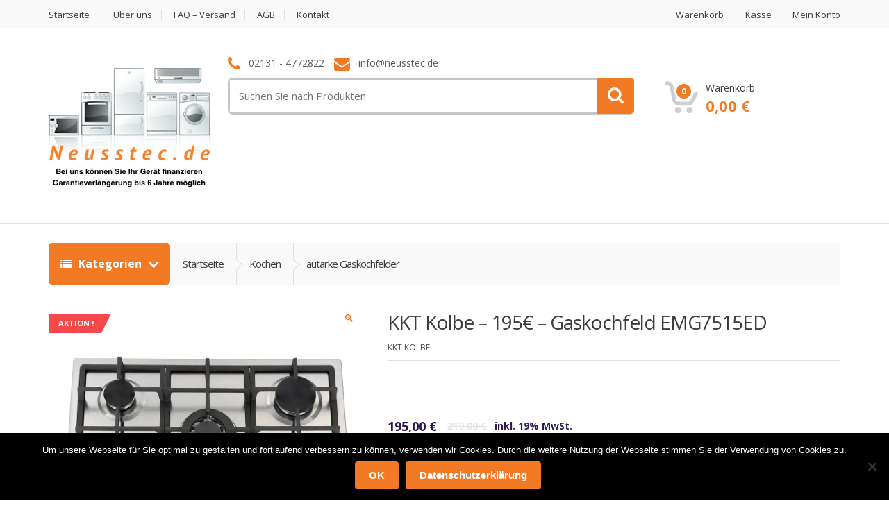

--- FILE ---
content_type: text/html; charset=UTF-8
request_url: https://neusstec.de/shop/kochen/autarke_gaskochfelder/kkt-kolbe-gaskochfeld-emg7515ed/
body_size: 119523
content:
<!DOCTYPE html>
<html class="no-js" lang="de">

<head>
    <!-- Meta -->
	<meta charset="UTF-8">
	<meta name="viewport" content="width=device-width, initial-scale=1.0, user-scalable=no">
	<link rel="profile" href="http://gmpg.org/xfn/11" />
	<link rel="pingback" href="https://neusstec.de/xmlrpc.php" />

	<!--[if lt IE 9]>
	<script src="https://neusstec.de/wp-content/themes/mediacenter/assets/js/html5.js" type="text/javascript"></script>
	<script src="https://neusstec.de/wp-content/themes/mediacenter/assets/js/respond.min.js" type="text/javascript"></script>
	<![endif]-->

	<title>KKT Kolbe &#8211; 195€ &#8211; Gaskochfeld EMG7515ED &#8211; Neusstec</title>
<meta name='robots' content='max-image-preview:large' />
<script>window._wca = window._wca || [];</script>
<link rel='dns-prefetch' href='//stats.wp.com' />
<link rel='dns-prefetch' href='//fonts.googleapis.com' />
<link rel='preconnect' href='//i0.wp.com' />
<link rel='preconnect' href='//c0.wp.com' />
<link rel="alternate" type="application/rss+xml" title="Neusstec &raquo; Feed" href="https://neusstec.de/feed/" />
<link rel="alternate" type="application/rss+xml" title="Neusstec &raquo; Kommentar-Feed" href="https://neusstec.de/comments/feed/" />
<link rel="alternate" title="oEmbed (JSON)" type="application/json+oembed" href="https://neusstec.de/wp-json/oembed/1.0/embed?url=https%3A%2F%2Fneusstec.de%2Fshop%2Fkochen%2Fautarke_gaskochfelder%2Fkkt-kolbe-gaskochfeld-emg7515ed%2F" />
<link rel="alternate" title="oEmbed (XML)" type="text/xml+oembed" href="https://neusstec.de/wp-json/oembed/1.0/embed?url=https%3A%2F%2Fneusstec.de%2Fshop%2Fkochen%2Fautarke_gaskochfelder%2Fkkt-kolbe-gaskochfeld-emg7515ed%2F&#038;format=xml" />
<style id='wp-img-auto-sizes-contain-inline-css' type='text/css'>
img:is([sizes=auto i],[sizes^="auto," i]){contain-intrinsic-size:3000px 1500px}
/*# sourceURL=wp-img-auto-sizes-contain-inline-css */
</style>
<style id='wp-emoji-styles-inline-css' type='text/css'>

	img.wp-smiley, img.emoji {
		display: inline !important;
		border: none !important;
		box-shadow: none !important;
		height: 1em !important;
		width: 1em !important;
		margin: 0 0.07em !important;
		vertical-align: -0.1em !important;
		background: none !important;
		padding: 0 !important;
	}
/*# sourceURL=wp-emoji-styles-inline-css */
</style>
<style id='wp-block-library-inline-css' type='text/css'>
:root{--wp-block-synced-color:#7a00df;--wp-block-synced-color--rgb:122,0,223;--wp-bound-block-color:var(--wp-block-synced-color);--wp-editor-canvas-background:#ddd;--wp-admin-theme-color:#007cba;--wp-admin-theme-color--rgb:0,124,186;--wp-admin-theme-color-darker-10:#006ba1;--wp-admin-theme-color-darker-10--rgb:0,107,160.5;--wp-admin-theme-color-darker-20:#005a87;--wp-admin-theme-color-darker-20--rgb:0,90,135;--wp-admin-border-width-focus:2px}@media (min-resolution:192dpi){:root{--wp-admin-border-width-focus:1.5px}}.wp-element-button{cursor:pointer}:root .has-very-light-gray-background-color{background-color:#eee}:root .has-very-dark-gray-background-color{background-color:#313131}:root .has-very-light-gray-color{color:#eee}:root .has-very-dark-gray-color{color:#313131}:root .has-vivid-green-cyan-to-vivid-cyan-blue-gradient-background{background:linear-gradient(135deg,#00d084,#0693e3)}:root .has-purple-crush-gradient-background{background:linear-gradient(135deg,#34e2e4,#4721fb 50%,#ab1dfe)}:root .has-hazy-dawn-gradient-background{background:linear-gradient(135deg,#faaca8,#dad0ec)}:root .has-subdued-olive-gradient-background{background:linear-gradient(135deg,#fafae1,#67a671)}:root .has-atomic-cream-gradient-background{background:linear-gradient(135deg,#fdd79a,#004a59)}:root .has-nightshade-gradient-background{background:linear-gradient(135deg,#330968,#31cdcf)}:root .has-midnight-gradient-background{background:linear-gradient(135deg,#020381,#2874fc)}:root{--wp--preset--font-size--normal:16px;--wp--preset--font-size--huge:42px}.has-regular-font-size{font-size:1em}.has-larger-font-size{font-size:2.625em}.has-normal-font-size{font-size:var(--wp--preset--font-size--normal)}.has-huge-font-size{font-size:var(--wp--preset--font-size--huge)}.has-text-align-center{text-align:center}.has-text-align-left{text-align:left}.has-text-align-right{text-align:right}.has-fit-text{white-space:nowrap!important}#end-resizable-editor-section{display:none}.aligncenter{clear:both}.items-justified-left{justify-content:flex-start}.items-justified-center{justify-content:center}.items-justified-right{justify-content:flex-end}.items-justified-space-between{justify-content:space-between}.screen-reader-text{border:0;clip-path:inset(50%);height:1px;margin:-1px;overflow:hidden;padding:0;position:absolute;width:1px;word-wrap:normal!important}.screen-reader-text:focus{background-color:#ddd;clip-path:none;color:#444;display:block;font-size:1em;height:auto;left:5px;line-height:normal;padding:15px 23px 14px;text-decoration:none;top:5px;width:auto;z-index:100000}html :where(.has-border-color){border-style:solid}html :where([style*=border-top-color]){border-top-style:solid}html :where([style*=border-right-color]){border-right-style:solid}html :where([style*=border-bottom-color]){border-bottom-style:solid}html :where([style*=border-left-color]){border-left-style:solid}html :where([style*=border-width]){border-style:solid}html :where([style*=border-top-width]){border-top-style:solid}html :where([style*=border-right-width]){border-right-style:solid}html :where([style*=border-bottom-width]){border-bottom-style:solid}html :where([style*=border-left-width]){border-left-style:solid}html :where(img[class*=wp-image-]){height:auto;max-width:100%}:where(figure){margin:0 0 1em}html :where(.is-position-sticky){--wp-admin--admin-bar--position-offset:var(--wp-admin--admin-bar--height,0px)}@media screen and (max-width:600px){html :where(.is-position-sticky){--wp-admin--admin-bar--position-offset:0px}}

/*# sourceURL=wp-block-library-inline-css */
</style><link rel='stylesheet' id='wc-blocks-style-css' href='https://c0.wp.com/p/woocommerce/9.8.6/assets/client/blocks/wc-blocks.css' type='text/css' media='all' />
<style id='global-styles-inline-css' type='text/css'>
:root{--wp--preset--aspect-ratio--square: 1;--wp--preset--aspect-ratio--4-3: 4/3;--wp--preset--aspect-ratio--3-4: 3/4;--wp--preset--aspect-ratio--3-2: 3/2;--wp--preset--aspect-ratio--2-3: 2/3;--wp--preset--aspect-ratio--16-9: 16/9;--wp--preset--aspect-ratio--9-16: 9/16;--wp--preset--color--black: #000000;--wp--preset--color--cyan-bluish-gray: #abb8c3;--wp--preset--color--white: #ffffff;--wp--preset--color--pale-pink: #f78da7;--wp--preset--color--vivid-red: #cf2e2e;--wp--preset--color--luminous-vivid-orange: #ff6900;--wp--preset--color--luminous-vivid-amber: #fcb900;--wp--preset--color--light-green-cyan: #7bdcb5;--wp--preset--color--vivid-green-cyan: #00d084;--wp--preset--color--pale-cyan-blue: #8ed1fc;--wp--preset--color--vivid-cyan-blue: #0693e3;--wp--preset--color--vivid-purple: #9b51e0;--wp--preset--gradient--vivid-cyan-blue-to-vivid-purple: linear-gradient(135deg,rgb(6,147,227) 0%,rgb(155,81,224) 100%);--wp--preset--gradient--light-green-cyan-to-vivid-green-cyan: linear-gradient(135deg,rgb(122,220,180) 0%,rgb(0,208,130) 100%);--wp--preset--gradient--luminous-vivid-amber-to-luminous-vivid-orange: linear-gradient(135deg,rgb(252,185,0) 0%,rgb(255,105,0) 100%);--wp--preset--gradient--luminous-vivid-orange-to-vivid-red: linear-gradient(135deg,rgb(255,105,0) 0%,rgb(207,46,46) 100%);--wp--preset--gradient--very-light-gray-to-cyan-bluish-gray: linear-gradient(135deg,rgb(238,238,238) 0%,rgb(169,184,195) 100%);--wp--preset--gradient--cool-to-warm-spectrum: linear-gradient(135deg,rgb(74,234,220) 0%,rgb(151,120,209) 20%,rgb(207,42,186) 40%,rgb(238,44,130) 60%,rgb(251,105,98) 80%,rgb(254,248,76) 100%);--wp--preset--gradient--blush-light-purple: linear-gradient(135deg,rgb(255,206,236) 0%,rgb(152,150,240) 100%);--wp--preset--gradient--blush-bordeaux: linear-gradient(135deg,rgb(254,205,165) 0%,rgb(254,45,45) 50%,rgb(107,0,62) 100%);--wp--preset--gradient--luminous-dusk: linear-gradient(135deg,rgb(255,203,112) 0%,rgb(199,81,192) 50%,rgb(65,88,208) 100%);--wp--preset--gradient--pale-ocean: linear-gradient(135deg,rgb(255,245,203) 0%,rgb(182,227,212) 50%,rgb(51,167,181) 100%);--wp--preset--gradient--electric-grass: linear-gradient(135deg,rgb(202,248,128) 0%,rgb(113,206,126) 100%);--wp--preset--gradient--midnight: linear-gradient(135deg,rgb(2,3,129) 0%,rgb(40,116,252) 100%);--wp--preset--font-size--small: 13px;--wp--preset--font-size--medium: 20px;--wp--preset--font-size--large: 36px;--wp--preset--font-size--x-large: 42px;--wp--preset--spacing--20: 0.44rem;--wp--preset--spacing--30: 0.67rem;--wp--preset--spacing--40: 1rem;--wp--preset--spacing--50: 1.5rem;--wp--preset--spacing--60: 2.25rem;--wp--preset--spacing--70: 3.38rem;--wp--preset--spacing--80: 5.06rem;--wp--preset--shadow--natural: 6px 6px 9px rgba(0, 0, 0, 0.2);--wp--preset--shadow--deep: 12px 12px 50px rgba(0, 0, 0, 0.4);--wp--preset--shadow--sharp: 6px 6px 0px rgba(0, 0, 0, 0.2);--wp--preset--shadow--outlined: 6px 6px 0px -3px rgb(255, 255, 255), 6px 6px rgb(0, 0, 0);--wp--preset--shadow--crisp: 6px 6px 0px rgb(0, 0, 0);}:where(.is-layout-flex){gap: 0.5em;}:where(.is-layout-grid){gap: 0.5em;}body .is-layout-flex{display: flex;}.is-layout-flex{flex-wrap: wrap;align-items: center;}.is-layout-flex > :is(*, div){margin: 0;}body .is-layout-grid{display: grid;}.is-layout-grid > :is(*, div){margin: 0;}:where(.wp-block-columns.is-layout-flex){gap: 2em;}:where(.wp-block-columns.is-layout-grid){gap: 2em;}:where(.wp-block-post-template.is-layout-flex){gap: 1.25em;}:where(.wp-block-post-template.is-layout-grid){gap: 1.25em;}.has-black-color{color: var(--wp--preset--color--black) !important;}.has-cyan-bluish-gray-color{color: var(--wp--preset--color--cyan-bluish-gray) !important;}.has-white-color{color: var(--wp--preset--color--white) !important;}.has-pale-pink-color{color: var(--wp--preset--color--pale-pink) !important;}.has-vivid-red-color{color: var(--wp--preset--color--vivid-red) !important;}.has-luminous-vivid-orange-color{color: var(--wp--preset--color--luminous-vivid-orange) !important;}.has-luminous-vivid-amber-color{color: var(--wp--preset--color--luminous-vivid-amber) !important;}.has-light-green-cyan-color{color: var(--wp--preset--color--light-green-cyan) !important;}.has-vivid-green-cyan-color{color: var(--wp--preset--color--vivid-green-cyan) !important;}.has-pale-cyan-blue-color{color: var(--wp--preset--color--pale-cyan-blue) !important;}.has-vivid-cyan-blue-color{color: var(--wp--preset--color--vivid-cyan-blue) !important;}.has-vivid-purple-color{color: var(--wp--preset--color--vivid-purple) !important;}.has-black-background-color{background-color: var(--wp--preset--color--black) !important;}.has-cyan-bluish-gray-background-color{background-color: var(--wp--preset--color--cyan-bluish-gray) !important;}.has-white-background-color{background-color: var(--wp--preset--color--white) !important;}.has-pale-pink-background-color{background-color: var(--wp--preset--color--pale-pink) !important;}.has-vivid-red-background-color{background-color: var(--wp--preset--color--vivid-red) !important;}.has-luminous-vivid-orange-background-color{background-color: var(--wp--preset--color--luminous-vivid-orange) !important;}.has-luminous-vivid-amber-background-color{background-color: var(--wp--preset--color--luminous-vivid-amber) !important;}.has-light-green-cyan-background-color{background-color: var(--wp--preset--color--light-green-cyan) !important;}.has-vivid-green-cyan-background-color{background-color: var(--wp--preset--color--vivid-green-cyan) !important;}.has-pale-cyan-blue-background-color{background-color: var(--wp--preset--color--pale-cyan-blue) !important;}.has-vivid-cyan-blue-background-color{background-color: var(--wp--preset--color--vivid-cyan-blue) !important;}.has-vivid-purple-background-color{background-color: var(--wp--preset--color--vivid-purple) !important;}.has-black-border-color{border-color: var(--wp--preset--color--black) !important;}.has-cyan-bluish-gray-border-color{border-color: var(--wp--preset--color--cyan-bluish-gray) !important;}.has-white-border-color{border-color: var(--wp--preset--color--white) !important;}.has-pale-pink-border-color{border-color: var(--wp--preset--color--pale-pink) !important;}.has-vivid-red-border-color{border-color: var(--wp--preset--color--vivid-red) !important;}.has-luminous-vivid-orange-border-color{border-color: var(--wp--preset--color--luminous-vivid-orange) !important;}.has-luminous-vivid-amber-border-color{border-color: var(--wp--preset--color--luminous-vivid-amber) !important;}.has-light-green-cyan-border-color{border-color: var(--wp--preset--color--light-green-cyan) !important;}.has-vivid-green-cyan-border-color{border-color: var(--wp--preset--color--vivid-green-cyan) !important;}.has-pale-cyan-blue-border-color{border-color: var(--wp--preset--color--pale-cyan-blue) !important;}.has-vivid-cyan-blue-border-color{border-color: var(--wp--preset--color--vivid-cyan-blue) !important;}.has-vivid-purple-border-color{border-color: var(--wp--preset--color--vivid-purple) !important;}.has-vivid-cyan-blue-to-vivid-purple-gradient-background{background: var(--wp--preset--gradient--vivid-cyan-blue-to-vivid-purple) !important;}.has-light-green-cyan-to-vivid-green-cyan-gradient-background{background: var(--wp--preset--gradient--light-green-cyan-to-vivid-green-cyan) !important;}.has-luminous-vivid-amber-to-luminous-vivid-orange-gradient-background{background: var(--wp--preset--gradient--luminous-vivid-amber-to-luminous-vivid-orange) !important;}.has-luminous-vivid-orange-to-vivid-red-gradient-background{background: var(--wp--preset--gradient--luminous-vivid-orange-to-vivid-red) !important;}.has-very-light-gray-to-cyan-bluish-gray-gradient-background{background: var(--wp--preset--gradient--very-light-gray-to-cyan-bluish-gray) !important;}.has-cool-to-warm-spectrum-gradient-background{background: var(--wp--preset--gradient--cool-to-warm-spectrum) !important;}.has-blush-light-purple-gradient-background{background: var(--wp--preset--gradient--blush-light-purple) !important;}.has-blush-bordeaux-gradient-background{background: var(--wp--preset--gradient--blush-bordeaux) !important;}.has-luminous-dusk-gradient-background{background: var(--wp--preset--gradient--luminous-dusk) !important;}.has-pale-ocean-gradient-background{background: var(--wp--preset--gradient--pale-ocean) !important;}.has-electric-grass-gradient-background{background: var(--wp--preset--gradient--electric-grass) !important;}.has-midnight-gradient-background{background: var(--wp--preset--gradient--midnight) !important;}.has-small-font-size{font-size: var(--wp--preset--font-size--small) !important;}.has-medium-font-size{font-size: var(--wp--preset--font-size--medium) !important;}.has-large-font-size{font-size: var(--wp--preset--font-size--large) !important;}.has-x-large-font-size{font-size: var(--wp--preset--font-size--x-large) !important;}
/*# sourceURL=global-styles-inline-css */
</style>

<style id='classic-theme-styles-inline-css' type='text/css'>
/*! This file is auto-generated */
.wp-block-button__link{color:#fff;background-color:#32373c;border-radius:9999px;box-shadow:none;text-decoration:none;padding:calc(.667em + 2px) calc(1.333em + 2px);font-size:1.125em}.wp-block-file__button{background:#32373c;color:#fff;text-decoration:none}
/*# sourceURL=/wp-includes/css/classic-themes.min.css */
</style>
<link rel='stylesheet' id='contact-form-7-css' href='https://neusstec.de/wp-content/plugins/contact-form-7/includes/css/styles.css?ver=6.0.6' type='text/css' media='all' />
<link rel='stylesheet' id='cookie-notice-front-css' href='https://neusstec.de/wp-content/plugins/cookie-notice/css/front.min.css?ver=2.5.6' type='text/css' media='all' />
<link rel='stylesheet' id='photoswipe-css' href='https://c0.wp.com/p/woocommerce/9.8.6/assets/css/photoswipe/photoswipe.min.css' type='text/css' media='all' />
<link rel='stylesheet' id='photoswipe-default-skin-css' href='https://c0.wp.com/p/woocommerce/9.8.6/assets/css/photoswipe/default-skin/default-skin.min.css' type='text/css' media='all' />
<style id='woocommerce-inline-inline-css' type='text/css'>
.woocommerce form .form-row .required { visibility: visible; }
/*# sourceURL=woocommerce-inline-inline-css */
</style>
<link rel='stylesheet' id='gateway-css' href='https://neusstec.de/wp-content/plugins/woocommerce-paypal-payments/modules/ppcp-button/assets/css/gateway.css?ver=3.0.6' type='text/css' media='all' />
<link rel='stylesheet' id='brands-styles-css' href='https://c0.wp.com/p/woocommerce/9.8.6/assets/css/brands.css' type='text/css' media='all' />
<link rel='stylesheet' id='bootstrap-css' href='https://neusstec.de/wp-content/themes/mediacenter/assets/css/bootstrap.min.css?ver=2.7.15' type='text/css' media='all' />
<link rel='stylesheet' id='media_center-main-style-css' href='https://neusstec.de/wp-content/themes/mediacenter/style.min.css?ver=2.7.15' type='text/css' media='all' />
<link rel='stylesheet' id='media_center-preset-color-css' href='https://neusstec.de/wp-content/themes/mediacenter/assets/css/orange.css?ver=2.7.15' type='text/css' media='all' />
<link rel='stylesheet' id='media_center-owl-carousel-css' href='https://neusstec.de/wp-content/themes/mediacenter/assets/css/owl.carousel.min.css?ver=2.7.15' type='text/css' media='all' />
<link rel='stylesheet' id='media_center-animate-css' href='https://neusstec.de/wp-content/themes/mediacenter/assets/css/animate.min.css?ver=2.7.15' type='text/css' media='all' />
<link rel='stylesheet' id='media_center-open-sans-css' href='//fonts.googleapis.com/css?family=Open+Sans%3A400%2C600%2C700%2C800' type='text/css' media='all' />
<link rel='stylesheet' id='media_center-font-awesome-css' href='https://neusstec.de/wp-content/themes/mediacenter/assets/css/font-awesome.min.css?ver=2.7.15' type='text/css' media='all' />
<script type="text/javascript" id="cookie-notice-front-js-before">
/* <![CDATA[ */
var cnArgs = {"ajaxUrl":"https:\/\/neusstec.de\/wp-admin\/admin-ajax.php","nonce":"6cf976dbc9","hideEffect":"fade","position":"bottom","onScroll":false,"onScrollOffset":100,"onClick":false,"cookieName":"cookie_notice_accepted","cookieTime":2147483647,"cookieTimeRejected":2592000,"globalCookie":false,"redirection":false,"cache":false,"revokeCookies":false,"revokeCookiesOpt":"automatic"};

//# sourceURL=cookie-notice-front-js-before
/* ]]> */
</script>
<script type="text/javascript" src="https://neusstec.de/wp-content/plugins/cookie-notice/js/front.min.js?ver=2.5.6" id="cookie-notice-front-js"></script>
<script type="text/javascript" src="https://c0.wp.com/c/6.9/wp-includes/js/jquery/jquery.min.js" id="jquery-core-js"></script>
<script type="text/javascript" src="https://c0.wp.com/c/6.9/wp-includes/js/jquery/jquery-migrate.min.js" id="jquery-migrate-js"></script>
<script type="text/javascript" src="https://c0.wp.com/p/woocommerce/9.8.6/assets/js/jquery-blockui/jquery.blockUI.min.js" id="jquery-blockui-js" data-wp-strategy="defer"></script>
<script type="text/javascript" id="wc-add-to-cart-js-extra">
/* <![CDATA[ */
var wc_add_to_cart_params = {"ajax_url":"/wp-admin/admin-ajax.php","wc_ajax_url":"/?wc-ajax=%%endpoint%%","i18n_view_cart":"Warenkorb anzeigen","cart_url":"https://neusstec.de/warenkorb/","is_cart":"","cart_redirect_after_add":"no"};
//# sourceURL=wc-add-to-cart-js-extra
/* ]]> */
</script>
<script type="text/javascript" src="https://c0.wp.com/p/woocommerce/9.8.6/assets/js/frontend/add-to-cart.min.js" id="wc-add-to-cart-js" data-wp-strategy="defer"></script>
<script type="text/javascript" src="https://c0.wp.com/p/woocommerce/9.8.6/assets/js/zoom/jquery.zoom.min.js" id="zoom-js" defer="defer" data-wp-strategy="defer"></script>
<script type="text/javascript" src="https://c0.wp.com/p/woocommerce/9.8.6/assets/js/photoswipe/photoswipe.min.js" id="photoswipe-js" defer="defer" data-wp-strategy="defer"></script>
<script type="text/javascript" src="https://c0.wp.com/p/woocommerce/9.8.6/assets/js/photoswipe/photoswipe-ui-default.min.js" id="photoswipe-ui-default-js" defer="defer" data-wp-strategy="defer"></script>
<script type="text/javascript" id="wc-single-product-js-extra">
/* <![CDATA[ */
var wc_single_product_params = {"i18n_required_rating_text":"Bitte w\u00e4hlen Sie eine Bewertung","i18n_rating_options":["1 von 5\u00a0Sternen","2 von 5\u00a0Sternen","3 von 5\u00a0Sternen","4 von 5\u00a0Sternen","5 von 5\u00a0Sternen"],"i18n_product_gallery_trigger_text":"Bildergalerie im Vollbildmodus anzeigen","review_rating_required":"yes","flexslider":{"rtl":false,"animation":"slide","smoothHeight":true,"directionNav":false,"controlNav":"thumbnails","slideshow":false,"animationSpeed":500,"animationLoop":false,"allowOneSlide":false},"zoom_enabled":"1","zoom_options":[],"photoswipe_enabled":"1","photoswipe_options":{"shareEl":false,"closeOnScroll":false,"history":false,"hideAnimationDuration":0,"showAnimationDuration":0},"flexslider_enabled":"1"};
//# sourceURL=wc-single-product-js-extra
/* ]]> */
</script>
<script type="text/javascript" src="https://c0.wp.com/p/woocommerce/9.8.6/assets/js/frontend/single-product.min.js" id="wc-single-product-js" defer="defer" data-wp-strategy="defer"></script>
<script type="text/javascript" src="https://c0.wp.com/p/woocommerce/9.8.6/assets/js/js-cookie/js.cookie.min.js" id="js-cookie-js" defer="defer" data-wp-strategy="defer"></script>
<script type="text/javascript" id="woocommerce-js-extra">
/* <![CDATA[ */
var woocommerce_params = {"ajax_url":"/wp-admin/admin-ajax.php","wc_ajax_url":"/?wc-ajax=%%endpoint%%","i18n_password_show":"Passwort anzeigen","i18n_password_hide":"Passwort verbergen"};
//# sourceURL=woocommerce-js-extra
/* ]]> */
</script>
<script type="text/javascript" src="https://c0.wp.com/p/woocommerce/9.8.6/assets/js/frontend/woocommerce.min.js" id="woocommerce-js" defer="defer" data-wp-strategy="defer"></script>
<script type="text/javascript" src="https://neusstec.de/wp-content/plugins/js_composer/assets/js/vendors/woocommerce-add-to-cart.js?ver=6.6.0" id="vc_woocommerce-add-to-cart-js-js"></script>
<script type="text/javascript" id="ajax_script-js-extra">
/* <![CDATA[ */
var myAjax = {"url":"https://neusstec.de/wp-admin/admin-ajax.php","nonce":"f37a45e34d"};
//# sourceURL=ajax_script-js-extra
/* ]]> */
</script>
<script type="text/javascript" src="https://neusstec.de/wp-content/plugins/simplesurance-insurance-integration/js/sisu.js?ver=1" id="ajax_script-js"></script>
<script type="text/javascript" src="https://stats.wp.com/s-202604.js" id="woocommerce-analytics-js" defer="defer" data-wp-strategy="defer"></script>
<link rel="https://api.w.org/" href="https://neusstec.de/wp-json/" /><link rel="alternate" title="JSON" type="application/json" href="https://neusstec.de/wp-json/wp/v2/product/8378" /><link rel="EditURI" type="application/rsd+xml" title="RSD" href="https://neusstec.de/xmlrpc.php?rsd" />
<meta name="generator" content="WordPress 6.9" />
<meta name="generator" content="WooCommerce 9.8.6" />
<link rel="canonical" href="https://neusstec.de/shop/kochen/autarke_gaskochfelder/kkt-kolbe-gaskochfeld-emg7515ed/" />
<link rel='shortlink' href='https://neusstec.de/?p=8378' />
<meta name="generator" content="Redux 4.5.7" />	<style>img#wpstats{display:none}</style>
		<link rel="shortcut icon" href="https://neusstec.de/wp-content/uploads/2019/02/favicon-32x32.png">    <script type="text/javascript">
        var media_center_ajaxurl = '/wp-admin/admin-ajax.php';
    </script>
	<noscript><style>.woocommerce-product-gallery{ opacity: 1 !important; }</style></noscript>
	<style type="text/css">.recentcomments a{display:inline !important;padding:0 !important;margin:0 !important;}</style><meta name="generator" content="Powered by WPBakery Page Builder - drag and drop page builder for WordPress."/>
		<style type="text/css">

			h1, .h1,
			h2, .h2,
			h3, .h3,
			h4, .h4,
			h5, .h5,
			h6, .h6{
				font-family: 'Open Sans', sans-serif;
			}

			body {
				font-family: 'Open Sans', sans-serif;
			}

		</style>
				<style type="text/css">
						.top-left .open > .dropdown-menu,
			.top-left .open > .dropdown-menu > .dropdown-submenu > .dropdown-menu {
			  animation-name: ;
			}
			
						.top-right .open > .dropdown-menu,
			.top-right .open > .dropdown-menu > .dropdown-submenu > .dropdown-menu {
			  animation-name: ;
			}
			
						#top-megamenu-nav .open > .dropdown-menu,
			#top-megamenu-nav .open > .dropdown-menu > .dropdown-submenu > .dropdown-menu {
			  animation-name: fadeInUp;
			}
			
						#top-mega-nav .open > .dropdown-menu,
			#top-mega-nav .open > .dropdown-menu > .dropdown-submenu > .dropdown-menu {
			  animation-name: fadeInDown;
			}
					</style>
				<style type="text/css">
					</style>
				<style type="text/css" id="wp-custom-css">
			.woocommerce-products-header { display: none;}
h2, .h2 { font-size: 18px;}
li.product .product-inner>a .title-area {height: 120px;}
#payment .terms input { margin-left: -20px;
margin-top: 7px; }
.woocommerce-price-suffix {
    font-size: 65%;
}

.lable_arrow { 
		  border-top: 15px solid transparent;
		  border-bottom: 15px solid transparent;  
		  border-left: 15px solid;
		  float: left;
		}	
		
		.energieeffzienz {
			width: 70px;
			height: 30px;
			float: left;
			color: #fff;
			font-weight: bold;
			font-size: 20px;
			padding-left: 10px;
			font-family: Arial, Helvetica, sans-serif;
		}


/******* 
	A+++ (altes Label)
*******/
.colorA3_old {
	background-color: #009645;
}
.colorA3_old_arrow {
	border-left-color: #009646;
}

/******* 
	A++ (altes Label) 
*******/
.colorA2_old {
	background-color: #4AAE3E;
}
.colorA2_old_arrow {
	border-left-color: #4AAE3E;
}




/******* 
	A+  (altes Label)
*******/
.colorA1_old {
	background-color: #C6D32E;
}
.colorA1_old_arrow {
	border-left-color: #C6D32E;
}



/******* 
	A  (altes Label)
*******/
.colorA_old {
	background-color: #FFEB3A;
}
.colorA_old_arrow {
	border-left-color: #FFEB3A;
}

/******* 
	B (altes Label)
*******/
.colorB_old {
	background-color: #FDBA28;
}
.colorB_old_arrow {
	border-left-color: #FDBA28;
}

/******* 
	C (altes Label)
*******/
.colorC_old {
	background-color: #F06515;
}
.colorC_old_arrow {
	border-left-color: #F06515;
}

/******* 
	D (altes Label)
*******/
.colorD_old {
	background-color: #E70513;
}
.colorD_old_arrow {
	border-left-color: #E70513;
}




/*******
	A	
*******/
.colorA {
	background-color: #009645;
}
.colorA_arrow {
	border-left-color: #009645;
}

/******* 
	B
*******/
.colorB {
	background-color: #4AAE3E;
}
.colorB_arrow {
	border-left-color: #4AAE3E;
}

/******* 
	C
*******/
.colorC {
	background-color: #C6D32E;
}
.colorC_arrow {
	border-left-color: #C6D32E;
}

/******* 
	D
*******/
.colorD {
	background-color: #FFEB3A;
}
.colorD_arrow {
	border-left-color: #FFEB3A;
}

/******* 
	E
*******/
.colorE {
	background-color: #FDBA28;
}
.colorE_arrow {
	border-left-color: #FDBA28;
}

/******* 
	F
*******/
.colorF {
	background-color: #F06515;
}
.colorF_arrow {
	border-left-color: #F06515;
}

/******* 
	G
*******/
.colorG {
	background-color: #E70513;
}
.colorG_arrow {
	border-left-color: #E70513;
}


ul.product_list_widget>li .attachment-woocommerce_thumbnail {
	border: 1px solid #e0e0e0;
	display: inline-block;
	margin-right: 10px;
	width: 73px;
	height: 73px;
	float: right;
}

.dropdown-menu-mini-cart .buttons .button {
	margin: 0 3px;
}

li.product .product-inner>a .mc-price-wrapper>del {
	float: none;
}

li.product .product-inner>a .mc-price-wrapper .amount {
	font-size: 14px;
}

li.product .product-inner>a .mc-price-wrapper {
	text-align: left;
	padding: 0px;
}

li.product .product-inner>a .mc-price-wrapper del .amount {
	line-height: 25px;
	margin-right: 10px;
}

li.product .product-inner>a .mc-price-wrapper>ins {
	float: none;
	margin-right: 5px;
}

.woocommerce-price-suffix {
	font-size: 14px;
	line-height: 0px;
	
}


.single-product .site-main .sale .price {
	font-size: 2px;
}

.single-product .site-main .sale .amount {
	font-size: 18px !important;
}

.single-product .site-main .sale del .amount {
	line-height: 73px !important;
	font-size: 14px !important;
	margin-right:10px;
}

		</style>
				<style type="text/css">
		.button {text-transform: none;}
.added_to_cart {text-transform: none;}
.entry-content li.product .product-inner .hover-area .added_to_cart, .products div.product .product-inner .hover-area .added_to_cart, li.product .product-inner .hover-area .added_to_cart {text-transform: none;}
#ship-to-different-address {text-transform: none;}
.woocommerce-result-count {
    display:none;
}		</style>
		<noscript><style> .wpb_animate_when_almost_visible { opacity: 1; }</style></noscript>
</head>
<body class="wp-singular product-template-default single single-product postid-8378 wp-theme-mediacenter wp-child-theme-mediacenter-child theme-mediacenter cookies-not-set woocommerce woocommerce-page woocommerce-no-js wc-single-product full-width wpb-js-composer js-comp-ver-6.6.0 vc_responsive">
<div id="page" class="wrapper">
    
<nav class="top-bar">
    <div class="container">
        <div class="col-xs-12 col-sm-6 no-margin animate-dropdown">
        <ul id="menu-top-left" class="top-left"><li id="menu-item-775" class="menu-item menu-item-type-post_type menu-item-object-page menu-item-home current_page_parent menu-item-775"><a title="Startseite" href="https://neusstec.de/">Startseite</a></li>
<li id="menu-item-766" class="menu-item menu-item-type-post_type menu-item-object-page menu-item-766"><a title="Über uns" href="https://neusstec.de/about/">Über uns</a></li>
<li id="menu-item-767" class="menu-item menu-item-type-post_type menu-item-object-page menu-item-767"><a title="FAQ &#8211; Versand" href="https://neusstec.de/faq/">FAQ &#8211; Versand</a></li>
<li id="menu-item-768" class="menu-item menu-item-type-post_type menu-item-object-page menu-item-768"><a title="AGB" href="https://neusstec.de/agb/">AGB</a></li>
<li id="menu-item-769" class="menu-item menu-item-type-post_type menu-item-object-page menu-item-769"><a title="Kontakt" href="https://neusstec.de/kontakt/">Kontakt</a></li>
</ul>        </div><!-- /.col -->
        
        
        <div class="col-xs-12 col-sm-6 no-margin animate-dropdown">
        <ul class="right top-right"><li id="menu-item-771" class="menu-item menu-item-type-post_type menu-item-object-page menu-item-771"><a title="Warenkorb" href="https://neusstec.de/warenkorb/">Warenkorb</a></li>
<li id="menu-item-772" class="menu-item menu-item-type-post_type menu-item-object-page menu-item-772"><a title="Kasse" href="https://neusstec.de/kasse/">Kasse</a></li>
<li id="menu-item-773" class="menu-item menu-item-type-post_type menu-item-object-page menu-item-773"><a title="Mein Konto" href="https://neusstec.de/mein-konto/">Mein Konto</a></li>
</ul>        </div><!-- /.col -->
    </div><!-- /.container -->
</nav><!-- /.top-bar -->    <header class="header-style-1">

        			<div class="container hidden-md hidden-lg">
				<div class="handheld-header">
					<!-- ============================================================= LOGO ============================================================= -->
<div class="logo">
	<a href="https://neusstec.de/" rel="home">
        <img alt="logo" src="https://neusstec.de/wp-content/uploads/2018/11/logov4-ssl.png" width="233" height="176"/>	</a>
</div><!-- /.logo -->
<!-- ============================================================= LOGO : END ============================================================= -->		<div class="handheld-navigation-wrapper">
			<div class="handheld-navbar-toggle-buttons clearfix">
				<button class="navbar-toggler navbar-toggle-hamburger pull-right flip" type="button">
					<i class="fa fa-bars" aria-hidden="true"></i>
				</button>
				<button class="navbar-toggler navbar-toggle-close pull-right flip" type="button">
					<i class="fa fa-times"></i>
				</button>
			</div>

			<div class="handheld-navigation" id="default-hh-header">
				<span class="mchm-close">Close</span>
							</div>
		</div>
						</div>
			</div>
		
        <div class="header-content hidden-xs hidden-sm">
            
        <div class="container no-padding">
            <div class="col-xs-12 col-md-3 logo-holder">
                <!-- ============================================================= LOGO ============================================================= -->
<div class="logo">
	<a href="https://neusstec.de/" rel="home">
        <img alt="logo" src="https://neusstec.de/wp-content/uploads/2018/11/logov4-ssl.png" width="233" height="176"/>	</a>
</div><!-- /.logo -->
<!-- ============================================================= LOGO : END ============================================================= -->            </div><!-- /.logo-holder -->

    		<div class="col-xs-12 col-md-6 top-search-holder no-margin">
    			
                
<div class="contact-row">
        <div class="phone inline">
        <i class="fa fa-phone"></i> 02131 - 4772822    </div>
            <div class="contact inline">
        <i class="fa fa-envelope"></i> info@neusstec.de    </div>
    </div><!-- /.contact-row -->
                <div class="mc-search-bar">
	<form role="search" method="get" action="https://neusstec.de/">
		<div class="input-group">
			<label class="sr-only screen-reader-text" for="s">Suche nach:</label>
			<input type="text" class="search-field" dir="ltr" value="" name="s" placeholder="Suchen Sie nach Produkten" />
			<div class="input-group-addon ">
								<button type="submit"><i class="fa fa-search"></i></button>
        		<input type="hidden" id="search-param" name="post_type" value="product" />
        	</div>
    	</div>
	</form>
</div>

            </div><!-- /.top-search-holder -->

    		<div class="col-xs-12 col-md-3 top-cart-row no-margin">
                <div class="top-cart-row-container">
    <div class="wishlist-compare-holder">
        </div><!-- /.wishlist-compare-holder -->

    
<div class="top-cart-holder dropdown animate-dropdown">
    <a href="#" data-toggle="dropdown" class="dropdown-toggle">
    	<div class="basket-item-count">
    		<span class="cart-items-count count">0</span>
    		<img width="51" height="49" alt="" src="[data-uri]">
    	</div>
    	<div class="total-price-basket"> 
    		<span class="lbl">Warenkorb</span>
    		<span class="total-price ft-22">
    			<span class="woocommerce-Price-amount amount"><bdi>0,00&nbsp;<span class="woocommerce-Price-currencySymbol">&euro;</span></bdi></span>    		</span>
    	</div>
    </a>
    <ul class="dropdown-menu dropdown-menu-mini-cart">
    	<li>
            <div class="widget_shopping_cart_content">
    		  

	<p class="woocommerce-mini-cart__empty-message">Es befinden sich keine Produkte im Warenkorb.</p>


            </div>
    	</li>
    </ul>
</div><!-- /.top-cart-holder -->

    
</div><!-- /.top-cart-row-container -->            </div><!-- /.top-cart-row -->
    	</div><!-- /.container -->

    
        </div>

    </header><!-- /.header-style-1 -->
        
    <div id="top-mega-nav" class="yamm breadcrumb-menu animate-dropdown">
    <div class="container">
        <nav>
            <ul class="inline">
                <li class="dropdown le-dropdown">
                    <a href="#" class="dropdown-toggle" data-toggle="dropdown" >
                        <i class="fa fa-list"></i> Kategorien                    </a>
                    <ul class="dropdown-menu">	<li class="cat-item menu-item cat-item-160"><a href="https://neusstec.de/produkt-kategorie/aktivkohlefilter/" >Aktivkohlefilter</a>
</li>
	<li class="cat-item menu-item cat-item-115 dropdown-submenu"><a aria-haspopup="true" data-toggle="dropdown" class="dropdown-toggle" href="https://neusstec.de/produkt-kategorie/dunstabzugshauben/" >Dunstabzugshauben</a>

<ul role="menu" class=" dropdown-menu">
	<li class="cat-item menu-item cat-item-182"><a href="https://neusstec.de/produkt-kategorie/dunstabzugshauben/deckenluefter/" >Deckenlüfter / Deckenhaube</a>
</li>
	<li class="cat-item menu-item cat-item-183"><a href="https://neusstec.de/produkt-kategorie/dunstabzugshauben/eck-wandhaube/" >Eck &#8211; Wandhaube</a>
</li>
	<li class="cat-item menu-item cat-item-180"><a href="https://neusstec.de/produkt-kategorie/dunstabzugshauben/flachschirmhauben/" >Flachschirmhauben</a>
</li>
	<li class="cat-item menu-item cat-item-154"><a href="https://neusstec.de/produkt-kategorie/dunstabzugshauben/inselhauben/" >Inselhauben</a>
</li>
	<li class="cat-item menu-item cat-item-198"><a href="https://neusstec.de/produkt-kategorie/dunstabzugshauben/kochfeld-abzug/" >Kochfeld &#8211; Abzug</a>
</li>
	<li class="cat-item menu-item cat-item-181"><a href="https://neusstec.de/produkt-kategorie/dunstabzugshauben/luefterbausteine/" >Lüfterbausteine / Schublüfter</a>
</li>
	<li class="cat-item menu-item cat-item-306"><a href="https://neusstec.de/produkt-kategorie/dunstabzugshauben/muldenluefter/" >Muldenlüfter</a>
</li>
	<li class="cat-item menu-item cat-item-155"><a href="https://neusstec.de/produkt-kategorie/dunstabzugshauben/unterbauhauben/" >Unterbauhauben</a>
</li>
	<li class="cat-item menu-item cat-item-185"><a href="https://neusstec.de/produkt-kategorie/dunstabzugshauben/wand-kaminhaube-120cm/" >Wand Kaminhaube 120cm</a>
</li>
	<li class="cat-item menu-item cat-item-153"><a href="https://neusstec.de/produkt-kategorie/dunstabzugshauben/wand-kaminhauben-60cm/" >Wand Kaminhauben 60cm</a>
</li>
	<li class="cat-item menu-item cat-item-157"><a href="https://neusstec.de/produkt-kategorie/dunstabzugshauben/wand-kaminhauben-80cm/" >Wand Kaminhauben 70/ 80cm</a>
</li>
	<li class="cat-item menu-item cat-item-156"><a href="https://neusstec.de/produkt-kategorie/dunstabzugshauben/wand-kaminhauben-90cm/" >Wand Kaminhauben 90cm</a>
</li>
</ul>
</li>
	<li class="cat-item menu-item cat-item-292"><a href="https://neusstec.de/produkt-kategorie/fritteuse/" >Fritteuse</a>
</li>
	<li class="cat-item menu-item cat-item-315"><a href="https://neusstec.de/produkt-kategorie/grillplatte/" >Grillplatte</a>
</li>
	<li class="cat-item menu-item cat-item-111 dropdown-submenu"><a aria-haspopup="true" data-toggle="dropdown" class="dropdown-toggle" href="https://neusstec.de/produkt-kategorie/kochen/" >Kochen</a>

<ul role="menu" class=" dropdown-menu">
	<li class="cat-item menu-item cat-item-129"><a href="https://neusstec.de/produkt-kategorie/kochen/autarke_gaskochfelder/" >autarke Gaskochfelder</a>
</li>
	<li class="cat-item menu-item cat-item-128"><a href="https://neusstec.de/produkt-kategorie/kochen/autarke_induktionskochfelder/" >autarke Induktionskochfelder</a>
</li>
	<li class="cat-item menu-item cat-item-127"><a href="https://neusstec.de/produkt-kategorie/kochen/autarke_kochfelder/" >autarke Kochfelder</a>
</li>
	<li class="cat-item menu-item cat-item-253"><a href="https://neusstec.de/produkt-kategorie/kochen/dampfgarer/" >Dampfgarer</a>
</li>
	<li class="cat-item menu-item cat-item-218"><a href="https://neusstec.de/produkt-kategorie/kochen/einbauherde-90cm-breitohne-kochfeld/" >Einbauherde (90cm breit) ohne Kochfeld</a>
</li>
	<li class="cat-item menu-item cat-item-123"><a href="https://neusstec.de/produkt-kategorie/kochen/einbauherde_mit_kochfeld/" >Einbauherde mit Kochfeld</a>
</li>
	<li class="cat-item menu-item cat-item-124"><a href="https://neusstec.de/produkt-kategorie/kochen/einbauherde_ohne_kochfeld/" >Einbauherde ohne Kochfeld</a>
</li>
	<li class="cat-item menu-item cat-item-130"><a href="https://neusstec.de/produkt-kategorie/kochen/mikrowellen/" >Mikrowellen / Dampfgarer</a>
</li>
	<li class="cat-item menu-item cat-item-125"><a href="https://neusstec.de/produkt-kategorie/kochen/standherd_elektro/" >Standherd &#8211; Elektro</a>
</li>
	<li class="cat-item menu-item cat-item-126"><a href="https://neusstec.de/produkt-kategorie/kochen/standherd_gas/" >Standherd &#8211; Gas</a>
</li>
	<li class="cat-item menu-item cat-item-233"><a href="https://neusstec.de/produkt-kategorie/kochen/standherd-induktion/" >Standherd Induktion</a>
</li>
	<li class="cat-item menu-item cat-item-199"><a href="https://neusstec.de/produkt-kategorie/kochen/waermeschublade/" >Wärmeschublade</a>
</li>
	<li class="cat-item menu-item cat-item-193"><a href="https://neusstec.de/produkt-kategorie/kochen/zubehoer-range-cooker/" >Zubehör Range Cooker / Gaskochfelder</a>
</li>
</ul>
</li>
	<li class="cat-item menu-item cat-item-110 dropdown-submenu"><a aria-haspopup="true" data-toggle="dropdown" class="dropdown-toggle" href="https://neusstec.de/produkt-kategorie/kuehlen_gefrieren/" >Kühlen / Gefrieren</a>

<ul role="menu" class=" dropdown-menu">
	<li class="cat-item menu-item cat-item-136"><a href="https://neusstec.de/produkt-kategorie/kuehlen_gefrieren/einbau-kuehl-gefrier-kombi/" >Einbau Kühl-Gefrier Kombi</a>
</li>
	<li class="cat-item menu-item cat-item-135"><a href="https://neusstec.de/produkt-kategorie/kuehlen_gefrieren/einbau-kuehlschraenke/" >Einbau Kühlschränke</a>
</li>
	<li class="cat-item menu-item cat-item-140"><a href="https://neusstec.de/produkt-kategorie/kuehlen_gefrieren/side-by-side-kuehlschraenke/" >Side by Side Kühlschränke</a>
</li>
</ul>
</li>
	<li class="cat-item menu-item cat-item-232"><a href="https://neusstec.de/produkt-kategorie/unkategorisiert/" >Sonstiges</a>
</li>
	<li class="cat-item menu-item cat-item-109 dropdown-submenu"><a aria-haspopup="true" data-toggle="dropdown" class="dropdown-toggle" href="https://neusstec.de/produkt-kategorie/spuelen/" >Spülen</a>

<ul role="menu" class=" dropdown-menu">
	<li class="cat-item menu-item cat-item-117"><a href="https://neusstec.de/produkt-kategorie/spuelen/einbaugeschirrspueler_45cm/" >Einbaugeschirrspüler 45cm</a>
</li>
	<li class="cat-item menu-item cat-item-116"><a href="https://neusstec.de/produkt-kategorie/spuelen/einbaugeschirrspueler_60cm/" >Einbaugeschirrspüler 60cm</a>
</li>
	<li class="cat-item menu-item cat-item-119"><a href="https://neusstec.de/produkt-kategorie/spuelen/geschirrspueler_45cm/" >Geschirrspüler 45cm</a>
</li>
	<li class="cat-item menu-item cat-item-118"><a href="https://neusstec.de/produkt-kategorie/spuelen/geschirrspueler_60cm/" >Geschirrspüler 60cm</a>
</li>
</ul>
</li>
	<li class="cat-item menu-item cat-item-209 dropdown-submenu"><a aria-haspopup="true" data-toggle="dropdown" class="dropdown-toggle" href="https://neusstec.de/produkt-kategorie/ersatzteile-zubehoer-kkt-kolbe/" >Zubehör &#8211; Ersatzteile KKT Kolbe</a>

<ul role="menu" class=" dropdown-menu">
	<li class="cat-item menu-item cat-item-212"><a href="https://neusstec.de/produkt-kategorie/ersatzteile-zubehoer-kkt-kolbe/fuer-backoefen/" >für Backöfen</a>
</li>
	<li class="cat-item menu-item cat-item-210"><a href="https://neusstec.de/produkt-kategorie/ersatzteile-zubehoer-kkt-kolbe/fuer-dunstabzugshauben/" >für Dunstabzugshauben</a>
</li>
	<li class="cat-item menu-item cat-item-211"><a href="https://neusstec.de/produkt-kategorie/ersatzteile-zubehoer-kkt-kolbe/fuer-kochfelder/" >für Kochfelder</a>
</li>
</ul>
</li>
</ul>                </li>

                <li class="breadcrumb-nav-holder"> 
                	<ul class="mc-breadcrumb">
                		<li><span><a class="home" href="https://neusstec.de">Startseite</a></span></li><li itemscope itemtype="http://data-vocabulary.org/Breadcrumb"><span><a href="https://neusstec.de/produkt-kategorie/kochen/" itemprop="url"><span itemprop="title">Kochen</span></a></span></li><li itemscope itemtype="http://data-vocabulary.org/Breadcrumb"><span><a href="https://neusstec.de/produkt-kategorie/kochen/autarke_gaskochfelder/" itemprop="url"><span itemprop="title">autarke Gaskochfelder</span></a></span></li>                	</ul>
                </li><!-- /.breadcrumb-nav-holder -->
            </ul>
        </nav>
    </div><!-- /.container -->
</div>
	
    
			<div id="content" class="site-content container">
			<div class="row">
				<div id="primary" class="content-area">
			<main id="main" class="site-main" role="main">
		
					
			<div class="woocommerce-notices-wrapper"></div><div id="product-8378" class="product type-product post-8378 status-publish first outofstock product_cat-autarke_gaskochfelder has-post-thumbnail sale taxable shipping-taxable purchasable product-type-simple">

			<div class="images-and-summary-wrapper">
			<div class="images-and-summary">
				<div class="product-images">
		
	<div class="ribbon red"><span class="onsale">Aktion !</span></div>
	<div class="woocommerce-product-gallery woocommerce-product-gallery--with-images woocommerce-product-gallery--columns-4 images" data-columns="4" style="opacity: 0; transition: opacity .25s ease-in-out;">
	<div class="woocommerce-product-gallery__wrapper">
		<div data-thumb="https://i0.wp.com/neusstec.de/wp-content/uploads/2018/04/emg7515ed.jpg?resize=100%2C100&#038;ssl=1" data-thumb-alt="KKT Kolbe - 195€ - Gaskochfeld EMG7515ED" data-thumb-srcset="https://i0.wp.com/neusstec.de/wp-content/uploads/2018/04/emg7515ed.jpg?w=800&amp;ssl=1 800w, https://i0.wp.com/neusstec.de/wp-content/uploads/2018/04/emg7515ed.jpg?resize=150%2C150&amp;ssl=1 150w, https://i0.wp.com/neusstec.de/wp-content/uploads/2018/04/emg7515ed.jpg?resize=300%2C300&amp;ssl=1 300w, https://i0.wp.com/neusstec.de/wp-content/uploads/2018/04/emg7515ed.jpg?resize=768%2C768&amp;ssl=1 768w, https://i0.wp.com/neusstec.de/wp-content/uploads/2018/04/emg7515ed.jpg?resize=73%2C73&amp;ssl=1 73w, https://i0.wp.com/neusstec.de/wp-content/uploads/2018/04/emg7515ed.jpg?resize=186%2C186&amp;ssl=1 186w"  data-thumb-sizes="(max-width: 100px) 100vw, 100px" class="woocommerce-product-gallery__image"><a href="https://i0.wp.com/neusstec.de/wp-content/uploads/2018/04/emg7515ed.jpg?fit=800%2C800&#038;ssl=1"><img width="433" height="433" src="https://i0.wp.com/neusstec.de/wp-content/uploads/2018/04/emg7515ed.jpg?fit=433%2C433&amp;ssl=1" class="wp-post-image" alt="KKT Kolbe - 195€ - Gaskochfeld EMG7515ED" data-caption="" data-src="https://i0.wp.com/neusstec.de/wp-content/uploads/2018/04/emg7515ed.jpg?fit=800%2C800&#038;ssl=1" data-large_image="https://i0.wp.com/neusstec.de/wp-content/uploads/2018/04/emg7515ed.jpg?fit=800%2C800&#038;ssl=1" data-large_image_width="800" data-large_image_height="800" decoding="async" fetchpriority="high" srcset="https://i0.wp.com/neusstec.de/wp-content/uploads/2018/04/emg7515ed.jpg?w=800&amp;ssl=1 800w, https://i0.wp.com/neusstec.de/wp-content/uploads/2018/04/emg7515ed.jpg?resize=150%2C150&amp;ssl=1 150w, https://i0.wp.com/neusstec.de/wp-content/uploads/2018/04/emg7515ed.jpg?resize=300%2C300&amp;ssl=1 300w, https://i0.wp.com/neusstec.de/wp-content/uploads/2018/04/emg7515ed.jpg?resize=768%2C768&amp;ssl=1 768w, https://i0.wp.com/neusstec.de/wp-content/uploads/2018/04/emg7515ed.jpg?resize=73%2C73&amp;ssl=1 73w, https://i0.wp.com/neusstec.de/wp-content/uploads/2018/04/emg7515ed.jpg?resize=186%2C186&amp;ssl=1 186w" sizes="(max-width: 433px) 100vw, 433px" /></a></div><div data-thumb="https://i0.wp.com/neusstec.de/wp-content/uploads/2018/04/emg7515ed2.jpg?resize=100%2C100&#038;ssl=1" data-thumb-alt="KKT Kolbe - 195€ - Gaskochfeld EMG7515ED – Bild 2" data-thumb-srcset="https://i0.wp.com/neusstec.de/wp-content/uploads/2018/04/emg7515ed2.jpg?w=800&amp;ssl=1 800w, https://i0.wp.com/neusstec.de/wp-content/uploads/2018/04/emg7515ed2.jpg?resize=150%2C150&amp;ssl=1 150w, https://i0.wp.com/neusstec.de/wp-content/uploads/2018/04/emg7515ed2.jpg?resize=300%2C300&amp;ssl=1 300w, https://i0.wp.com/neusstec.de/wp-content/uploads/2018/04/emg7515ed2.jpg?resize=768%2C768&amp;ssl=1 768w, https://i0.wp.com/neusstec.de/wp-content/uploads/2018/04/emg7515ed2.jpg?resize=73%2C73&amp;ssl=1 73w, https://i0.wp.com/neusstec.de/wp-content/uploads/2018/04/emg7515ed2.jpg?resize=186%2C186&amp;ssl=1 186w"  data-thumb-sizes="(max-width: 100px) 100vw, 100px" class="woocommerce-product-gallery__image"><a href="https://i0.wp.com/neusstec.de/wp-content/uploads/2018/04/emg7515ed2.jpg?fit=800%2C800&#038;ssl=1"><img width="433" height="433" src="https://i0.wp.com/neusstec.de/wp-content/uploads/2018/04/emg7515ed2.jpg?fit=433%2C433&amp;ssl=1" class="" alt="KKT Kolbe - 195€ - Gaskochfeld EMG7515ED – Bild 2" data-caption="" data-src="https://i0.wp.com/neusstec.de/wp-content/uploads/2018/04/emg7515ed2.jpg?fit=800%2C800&#038;ssl=1" data-large_image="https://i0.wp.com/neusstec.de/wp-content/uploads/2018/04/emg7515ed2.jpg?fit=800%2C800&#038;ssl=1" data-large_image_width="800" data-large_image_height="800" decoding="async" srcset="https://i0.wp.com/neusstec.de/wp-content/uploads/2018/04/emg7515ed2.jpg?w=800&amp;ssl=1 800w, https://i0.wp.com/neusstec.de/wp-content/uploads/2018/04/emg7515ed2.jpg?resize=150%2C150&amp;ssl=1 150w, https://i0.wp.com/neusstec.de/wp-content/uploads/2018/04/emg7515ed2.jpg?resize=300%2C300&amp;ssl=1 300w, https://i0.wp.com/neusstec.de/wp-content/uploads/2018/04/emg7515ed2.jpg?resize=768%2C768&amp;ssl=1 768w, https://i0.wp.com/neusstec.de/wp-content/uploads/2018/04/emg7515ed2.jpg?resize=73%2C73&amp;ssl=1 73w, https://i0.wp.com/neusstec.de/wp-content/uploads/2018/04/emg7515ed2.jpg?resize=186%2C186&amp;ssl=1 186w" sizes="(max-width: 433px) 100vw, 433px" /></a></div><div data-thumb="https://i0.wp.com/neusstec.de/wp-content/uploads/2018/04/emg7515ed3-1.jpg?resize=100%2C100&#038;ssl=1" data-thumb-alt="KKT Kolbe - 195€ - Gaskochfeld EMG7515ED – Bild 3" data-thumb-srcset="https://i0.wp.com/neusstec.de/wp-content/uploads/2018/04/emg7515ed3-1.jpg?w=460&amp;ssl=1 460w, https://i0.wp.com/neusstec.de/wp-content/uploads/2018/04/emg7515ed3-1.jpg?resize=150%2C150&amp;ssl=1 150w, https://i0.wp.com/neusstec.de/wp-content/uploads/2018/04/emg7515ed3-1.jpg?resize=300%2C300&amp;ssl=1 300w, https://i0.wp.com/neusstec.de/wp-content/uploads/2018/04/emg7515ed3-1.jpg?resize=246%2C246&amp;ssl=1 246w, https://i0.wp.com/neusstec.de/wp-content/uploads/2018/04/emg7515ed3-1.jpg?resize=433%2C433&amp;ssl=1 433w, https://i0.wp.com/neusstec.de/wp-content/uploads/2018/04/emg7515ed3-1.jpg?resize=100%2C100&amp;ssl=1 100w"  data-thumb-sizes="(max-width: 100px) 100vw, 100px" class="woocommerce-product-gallery__image"><a href="https://i0.wp.com/neusstec.de/wp-content/uploads/2018/04/emg7515ed3-1.jpg?fit=460%2C460&#038;ssl=1"><img width="433" height="433" src="https://i0.wp.com/neusstec.de/wp-content/uploads/2018/04/emg7515ed3-1.jpg?fit=433%2C433&amp;ssl=1" class="" alt="KKT Kolbe - 195€ - Gaskochfeld EMG7515ED – Bild 3" data-caption="" data-src="https://i0.wp.com/neusstec.de/wp-content/uploads/2018/04/emg7515ed3-1.jpg?fit=460%2C460&#038;ssl=1" data-large_image="https://i0.wp.com/neusstec.de/wp-content/uploads/2018/04/emg7515ed3-1.jpg?fit=460%2C460&#038;ssl=1" data-large_image_width="460" data-large_image_height="460" decoding="async" srcset="https://i0.wp.com/neusstec.de/wp-content/uploads/2018/04/emg7515ed3-1.jpg?w=460&amp;ssl=1 460w, https://i0.wp.com/neusstec.de/wp-content/uploads/2018/04/emg7515ed3-1.jpg?resize=150%2C150&amp;ssl=1 150w, https://i0.wp.com/neusstec.de/wp-content/uploads/2018/04/emg7515ed3-1.jpg?resize=300%2C300&amp;ssl=1 300w, https://i0.wp.com/neusstec.de/wp-content/uploads/2018/04/emg7515ed3-1.jpg?resize=246%2C246&amp;ssl=1 246w, https://i0.wp.com/neusstec.de/wp-content/uploads/2018/04/emg7515ed3-1.jpg?resize=433%2C433&amp;ssl=1 433w, https://i0.wp.com/neusstec.de/wp-content/uploads/2018/04/emg7515ed3-1.jpg?resize=100%2C100&amp;ssl=1 100w" sizes="(max-width: 433px) 100vw, 433px" /></a></div>	</div>
</div>
		</div><!-- /.product-images -->
		
	<div class="summary entry-summary">
				<div class="single-product-title">
			<h1 class="product_title entry-title">KKT Kolbe &#8211; 195€ &#8211; Gaskochfeld EMG7515ED</h1>					<div class="product-brand">KKT Kolbe</div>
				</div>
				<div class="product-action-buttons">
					</div><!-- /.product-action-buttons -->
		
<br />	
<br />

<p class="price"><span class="mc-price-wrapper"><del aria-hidden="true"><span class="woocommerce-Price-amount amount"><bdi>219,00&nbsp;<span class="woocommerce-Price-currencySymbol">&euro;</span></bdi></span></del> <span class="screen-reader-text">Ursprünglicher Preis war: 219,00&nbsp;&euro;</span><ins aria-hidden="true"><span class="woocommerce-Price-amount amount"><bdi>195,00&nbsp;<span class="woocommerce-Price-currencySymbol">&euro;</span></bdi></span></ins><span class="screen-reader-text">Aktueller Preis ist: 195,00&nbsp;&euro;.</span> <small class="woocommerce-price-suffix">inkl. 19% MwSt.</small></span></p>
<p class="stock out-of-stock">Nicht vorrätig</p>
<div class="product_meta">

	
	
	<span class="posted_in">Kategorie: <a href="https://neusstec.de/produkt-kategorie/kochen/autarke_gaskochfelder/" rel="tag">autarke Gaskochfelder</a></span>
	
	 <span class="posted_in">Marke: <a href="https://neusstec.de/Marke/kkt-kolbe/" rel="tag">KKT Kolbe</a></span>
</div>
	</div>

				</div><!-- /.images-and-summary -->
		</div><!-- /.images-and-summary-wrapper -->
		
	<div class="woocommerce-tabs wc-tabs-wrapper">
		<ul class="tabs wc-tabs" role="tablist">
							<li class="description_tab" id="tab-title-description">
					<a href="#tab-description" role="tab" aria-controls="tab-description">
						Beschreibung					</a>
				</li>
					</ul>
					<div class="woocommerce-Tabs-panel woocommerce-Tabs-panel--description panel entry-content wc-tab" id="tab-description" role="tabpanel" aria-labelledby="tab-title-description">
				
	<h2>Beschreibung</h2>

<div class="panel-heading">
<div class="product-headline hidden-xs">
<h1 class="fn product-title">Gaskochfeld EMG7515ED</h1>
</div>
<div class="info-essential row">
<div class="col-xs-8">
<p class="text-muted product-sku">Artikelnummer: EMG7515ED</p>
</div>
</div>
<div class="clearfix top10"></div>
<div class="shortdesc">
<ul>
<li>5 Kochzonen (stufenlos regelbar)</li>
<li>Elektrische Einhand-Taktfunkenzündung</li>
<li>1 Wok-Brenner (Dual-Zone)</li>
<li>Edelstahl-Design</li>
</ul>
</div>
<h3 class="panel-title"></h3>
<h3 class="panel-title">Beschreibung</h3>
</div>
<div class="panel-body">
<div class="tab-content-wrapper">
<div class="desc">
<div class="desc_txt">
<p>Unser Gaskochfeld in Edelstahl mit fünf Kochzonen bietet Vorteile, die die Küche funktioneller, sicherer und schicker machen. Durch die genaue und präzise Regelung der Kochzonen stellen Sie sicher, dass Sie immer bei der richtigen Temperatur garen und braten. Das Kochfeld bietet auf allen 5 Zonen eine sogenannte Einhand-Taktfunken-Zündung. Diese erzeugt automatisch beim Eindrücken und Drehen des Knebels einen Funken und die Stelle wird entflammt.</p>
<p>Nutzen Sie die Vorteile eines Gas-Kochfeldes. Durch die direkte und genaue Temperaturregelung können Sie Punktgenau garen und Braten.</p>
<p><strong>Ausstattung:</strong></p>
<ul>
<li>hochwertig verarbeitet</li>
<li>5 stufenlos regelbare Gaskochzonen</li>
<li>Einhand-Taktfunken-Zündung</li>
<li>1 Schnell- Gasbrenner 3000 W</li>
<li>2 Normalbrenner 1750 W</li>
<li>1 Hilfsgas-Brenner 1000 W</li>
<li>Gasbrenner mit Dreifachflamme 3800W</li>
<li>Ersatzdüsen für LPG (50 mbar) liegen bei</li>
<li>Topfträger aus Gusseisen</li>
<li>CE-KennzeichnungDie Lieferung des Gerätes erfolgt via Paketversand. Neuware mit 24 Monaten Gewährleistung.</li>
</ul>
</div>
<div class="product-attributes">
<div class="table-responsive">Gewährleistung:<br />
2 Jahre<br />
Kochfeld-Art:<br />
Gas<br />
Besonderheiten:<br />
Autarkes Kochfeld<br />
Gasbrenner<br />
Farbe:<br />
Silber<br />
Finish:<br />
Edelstahl<br />
Oberfläche:<br />
Edelstahl<br />
Anzahl der Kochplatten:<br />
5<br />
Kochfelder Details:<br />
1x3800W Zone 130mm, 1x3000W Zone 90mm, 2x1750W Zone 66mm, 1x1000W Zone 46mm<br />
Leistung:<br />
11300W<br />
Spannung:<br />
220-240<br />
Möglicher Elektroanschluss:<br />
1x230V 16A<br />
Einbaumaße:<br />
67,5&#215;48,5 cm<br />
Breite:<br />
70 cm<br />
Höhe:<br />
10 cm<br />
Länge:<br />
51 cm<br />
Gewicht:<br />
12<br />
Paketbreite:<br />
74 cm<br />
Pakethöhe:<br />
16,5 cm<br />
Paketlänge:<br />
56,5 cm<br />
Paketgewicht:<br />
13,5</div>
</div>
</div>
</div>
</div>
<h3>Hersteller / EU Verantwortliche Person</h3>
<div><strong>KKT KOLBE Küchentechnik GmbH &amp; Co. KG</strong></div>
<div>Ohmstraße 17<br />96175 Pettstadt<br />Deutschland</div>
<div>Telefon: <a href="tel:499502667930">+49 (0) 9502 667930</a></div>
<div>Mail: <a href="mailto:info@kolbe.de">info@kolbe.de</a></div>
			</div>
		
			</div>


	<section class="related products">

					<h2>Ähnliche Produkte</h2>
				<ul  class="products columns-4 enable-hover">
			
					<li class="product type-product post-26564 status-publish first instock product_cat-autarke_gaskochfelder has-post-thumbnail sale taxable shipping-taxable purchasable product-type-simple">
			<div class="product-inner">
		<a href="https://neusstec.de/shop/kochen/autarke_gaskochfelder/kkt-kolbe-139e-glaskeramik-kochfeld-autark-ch5901al/" class="woocommerce-LoopProduct-link woocommerce-loop-product__link">
	<div class="ribbon red"><span class="onsale">Aktion !</span></div>
			<div class="product-thumbnail-wrapper">
			<img width="246" height="246" src="https://i0.wp.com/neusstec.de/wp-content/uploads/2025/02/1-3.jpg?fit=246%2C246&amp;ssl=1" class="attachment-woocommerce_thumbnail size-woocommerce_thumbnail" alt="KKT Kolbe - 139€ - Glaskeramik-Kochfeld autark CH5901AL" decoding="async" loading="lazy" srcset="https://i0.wp.com/neusstec.de/wp-content/uploads/2025/02/1-3.jpg?w=800&amp;ssl=1 800w, https://i0.wp.com/neusstec.de/wp-content/uploads/2025/02/1-3.jpg?resize=300%2C300&amp;ssl=1 300w, https://i0.wp.com/neusstec.de/wp-content/uploads/2025/02/1-3.jpg?resize=150%2C150&amp;ssl=1 150w, https://i0.wp.com/neusstec.de/wp-content/uploads/2025/02/1-3.jpg?resize=768%2C768&amp;ssl=1 768w, https://i0.wp.com/neusstec.de/wp-content/uploads/2025/02/1-3.jpg?resize=246%2C246&amp;ssl=1 246w, https://i0.wp.com/neusstec.de/wp-content/uploads/2025/02/1-3.jpg?resize=433%2C433&amp;ssl=1 433w, https://i0.wp.com/neusstec.de/wp-content/uploads/2025/02/1-3.jpg?resize=100%2C100&amp;ssl=1 100w" sizes="auto, (max-width: 246px) 100vw, 246px" />		</div>
				<div class="title-area">
			<h2 class="woocommerce-loop-product__title">KKT Kolbe &#8211; 139€ &#8211; Glaskeramik-Kochfeld autark CH5901AL</h2>		<div class="product-brand"></div>
				</div>
		
	<span class="price"><span class="mc-price-wrapper"><del aria-hidden="true"><span class="woocommerce-Price-amount amount"><bdi>179,00&nbsp;<span class="woocommerce-Price-currencySymbol">&euro;</span></bdi></span></del> <span class="screen-reader-text">Ursprünglicher Preis war: 179,00&nbsp;&euro;</span><ins aria-hidden="true"><span class="woocommerce-Price-amount amount"><bdi>139,00&nbsp;<span class="woocommerce-Price-currencySymbol">&euro;</span></bdi></span></ins><span class="screen-reader-text">Aktueller Preis ist: 139,00&nbsp;&euro;.</span> <small class="woocommerce-price-suffix">inkl. 19% MwSt.</small></span></span>
</a>		<div class="hover-area">
			<div class="hover-area-inner">
				<a href="?add-to-cart=26564" aria-describedby="woocommerce_loop_add_to_cart_link_describedby_26564" data-quantity="1" class="button product_type_simple add_to_cart_button ajax_add_to_cart" data-product_id="26564" data-product_sku="CH5901AL" aria-label="In den Warenkorb legen: „KKT Kolbe - 139€ - Glaskeramik-Kochfeld autark CH5901AL“" rel="nofollow" data-success_message="„KKT Kolbe - 139€ - Glaskeramik-Kochfeld autark CH5901AL“ wurde Ihrem Warenkorb hinzugefügt">In den Warenkorb</a>	<span id="woocommerce_loop_add_to_cart_link_describedby_26564" class="screen-reader-text">
			</span>
		<div class="action-buttons">
					</div>
					</div>
		</div><!-- /.hover-area -->
				</div><!-- /.product-inner -->
		</li>

			
					<li class="product type-product post-25142 status-publish instock product_cat-autarke_gaskochfelder has-post-thumbnail sale taxable shipping-taxable purchasable product-type-simple">
			<div class="product-inner">
		<a href="https://neusstec.de/shop/kochen/autarke_gaskochfelder/kkt-kolbe-165e-gaskochfeld-autark-gk7021e/" class="woocommerce-LoopProduct-link woocommerce-loop-product__link">
	<div class="ribbon red"><span class="onsale">Aktion !</span></div>
			<div class="product-thumbnail-wrapper">
			<img width="246" height="246" src="https://i0.wp.com/neusstec.de/wp-content/uploads/2023/09/1-4.jpg?fit=246%2C246&amp;ssl=1" class="attachment-woocommerce_thumbnail size-woocommerce_thumbnail" alt="KKT Kolbe - 165€ - Gaskochfeld autark GK7021E" decoding="async" loading="lazy" srcset="https://i0.wp.com/neusstec.de/wp-content/uploads/2023/09/1-4.jpg?w=1500&amp;ssl=1 1500w, https://i0.wp.com/neusstec.de/wp-content/uploads/2023/09/1-4.jpg?resize=300%2C300&amp;ssl=1 300w, https://i0.wp.com/neusstec.de/wp-content/uploads/2023/09/1-4.jpg?resize=1024%2C1024&amp;ssl=1 1024w, https://i0.wp.com/neusstec.de/wp-content/uploads/2023/09/1-4.jpg?resize=150%2C150&amp;ssl=1 150w, https://i0.wp.com/neusstec.de/wp-content/uploads/2023/09/1-4.jpg?resize=768%2C768&amp;ssl=1 768w, https://i0.wp.com/neusstec.de/wp-content/uploads/2023/09/1-4.jpg?resize=246%2C246&amp;ssl=1 246w, https://i0.wp.com/neusstec.de/wp-content/uploads/2023/09/1-4.jpg?resize=433%2C433&amp;ssl=1 433w, https://i0.wp.com/neusstec.de/wp-content/uploads/2023/09/1-4.jpg?resize=100%2C100&amp;ssl=1 100w" sizes="auto, (max-width: 246px) 100vw, 246px" />		</div>
				<div class="title-area">
			<h2 class="woocommerce-loop-product__title">KKT Kolbe &#8211; 165€ &#8211; Gaskochfeld autark GK7021E</h2>		<div class="product-brand"></div>
				</div>
		
	<span class="price"><span class="mc-price-wrapper"><del aria-hidden="true"><span class="woocommerce-Price-amount amount"><bdi>259,00&nbsp;<span class="woocommerce-Price-currencySymbol">&euro;</span></bdi></span></del> <span class="screen-reader-text">Ursprünglicher Preis war: 259,00&nbsp;&euro;</span><ins aria-hidden="true"><span class="woocommerce-Price-amount amount"><bdi>165,00&nbsp;<span class="woocommerce-Price-currencySymbol">&euro;</span></bdi></span></ins><span class="screen-reader-text">Aktueller Preis ist: 165,00&nbsp;&euro;.</span> <small class="woocommerce-price-suffix">inkl. 19% MwSt.</small></span></span>
</a>		<div class="hover-area">
			<div class="hover-area-inner">
				<a href="?add-to-cart=25142" aria-describedby="woocommerce_loop_add_to_cart_link_describedby_25142" data-quantity="1" class="button product_type_simple add_to_cart_button ajax_add_to_cart" data-product_id="25142" data-product_sku="4250477108570" aria-label="In den Warenkorb legen: „KKT Kolbe - 165€ - Gaskochfeld autark GK7021E“" rel="nofollow" data-success_message="„KKT Kolbe - 165€ - Gaskochfeld autark GK7021E“ wurde Ihrem Warenkorb hinzugefügt">In den Warenkorb</a>	<span id="woocommerce_loop_add_to_cart_link_describedby_25142" class="screen-reader-text">
			</span>
		<div class="action-buttons">
					</div>
					</div>
		</div><!-- /.hover-area -->
				</div><!-- /.product-inner -->
		</li>

			
					<li class="product type-product post-24033 status-publish instock product_cat-autarke_gaskochfelder has-post-thumbnail sale taxable shipping-taxable purchasable product-type-simple">
			<div class="product-inner">
		<a href="https://neusstec.de/shop/kochen/autarke_gaskochfelder/lofra-529e-mercurio-gas-kochfeld-60-cm-hgr-6-g0-red/" class="woocommerce-LoopProduct-link woocommerce-loop-product__link">
	<div class="ribbon red"><span class="onsale">Aktion !</span></div>
			<div class="product-thumbnail-wrapper">
			<img width="246" height="202" src="https://i0.wp.com/neusstec.de/wp-content/uploads/2022/08/1-17.jpg?fit=246%2C202&amp;ssl=1" class="attachment-woocommerce_thumbnail size-woocommerce_thumbnail" alt="LOFRA - 593€ - MERCURIO - GAS KOCHFELD 60 cm - HGR 6 G0 - Red" decoding="async" loading="lazy" srcset="https://i0.wp.com/neusstec.de/wp-content/uploads/2022/08/1-17.jpg?w=1008&amp;ssl=1 1008w, https://i0.wp.com/neusstec.de/wp-content/uploads/2022/08/1-17.jpg?resize=300%2C246&amp;ssl=1 300w, https://i0.wp.com/neusstec.de/wp-content/uploads/2022/08/1-17.jpg?resize=768%2C629&amp;ssl=1 768w, https://i0.wp.com/neusstec.de/wp-content/uploads/2022/08/1-17.jpg?resize=246%2C202&amp;ssl=1 246w, https://i0.wp.com/neusstec.de/wp-content/uploads/2022/08/1-17.jpg?resize=433%2C355&amp;ssl=1 433w" sizes="auto, (max-width: 246px) 100vw, 246px" />		</div>
				<div class="title-area">
			<h2 class="woocommerce-loop-product__title">LOFRA &#8211; 593€ &#8211; MERCURIO &#8211; GAS KOCHFELD 60 cm &#8211; HGR 6 G0 &#8211; Red</h2>		<div class="product-brand"></div>
				</div>
		
	<span class="price"><span class="mc-price-wrapper"><del aria-hidden="true"><span class="woocommerce-Price-amount amount"><bdi>699,00&nbsp;<span class="woocommerce-Price-currencySymbol">&euro;</span></bdi></span></del> <span class="screen-reader-text">Ursprünglicher Preis war: 699,00&nbsp;&euro;</span><ins aria-hidden="true"><span class="woocommerce-Price-amount amount"><bdi>593,00&nbsp;<span class="woocommerce-Price-currencySymbol">&euro;</span></bdi></span></ins><span class="screen-reader-text">Aktueller Preis ist: 593,00&nbsp;&euro;.</span> <small class="woocommerce-price-suffix">inkl. 19% MwSt.</small></span></span>
</a>		<div class="hover-area">
			<div class="hover-area-inner">
				<a href="?add-to-cart=24033" aria-describedby="woocommerce_loop_add_to_cart_link_describedby_24033" data-quantity="1" class="button product_type_simple add_to_cart_button ajax_add_to_cart" data-product_id="24033" data-product_sku="8022389013596" aria-label="In den Warenkorb legen: „LOFRA - 593€ - MERCURIO - GAS KOCHFELD 60 cm - HGR 6 G0 - Red“" rel="nofollow" data-success_message="„LOFRA - 593€ - MERCURIO - GAS KOCHFELD 60 cm - HGR 6 G0 - Red“ wurde Ihrem Warenkorb hinzugefügt">In den Warenkorb</a>	<span id="woocommerce_loop_add_to_cart_link_describedby_24033" class="screen-reader-text">
			</span>
		<div class="action-buttons">
					</div>
					</div>
		</div><!-- /.hover-area -->
				</div><!-- /.product-inner -->
		</li>

			
					<li class="product type-product post-26583 status-publish last instock product_cat-autarke_gaskochfelder has-post-thumbnail sale taxable shipping-taxable purchasable product-type-simple">
			<div class="product-inner">
		<a href="https://neusstec.de/shop/kochen/autarke_gaskochfelder/kkt-kolbe-133e-glaskeramik-kochfeld-autark-ch5901rl/" class="woocommerce-LoopProduct-link woocommerce-loop-product__link">
	<div class="ribbon red"><span class="onsale">Aktion !</span></div>
			<div class="product-thumbnail-wrapper">
			<img width="246" height="246" src="https://i0.wp.com/neusstec.de/wp-content/uploads/2025/02/1-5.jpg?fit=246%2C246&amp;ssl=1" class="attachment-woocommerce_thumbnail size-woocommerce_thumbnail" alt="KKT Kolbe - 133€ - Glaskeramik-Kochfeld autark CH5901RL" decoding="async" loading="lazy" srcset="https://i0.wp.com/neusstec.de/wp-content/uploads/2025/02/1-5.jpg?w=800&amp;ssl=1 800w, https://i0.wp.com/neusstec.de/wp-content/uploads/2025/02/1-5.jpg?resize=300%2C300&amp;ssl=1 300w, https://i0.wp.com/neusstec.de/wp-content/uploads/2025/02/1-5.jpg?resize=150%2C150&amp;ssl=1 150w, https://i0.wp.com/neusstec.de/wp-content/uploads/2025/02/1-5.jpg?resize=768%2C768&amp;ssl=1 768w, https://i0.wp.com/neusstec.de/wp-content/uploads/2025/02/1-5.jpg?resize=246%2C246&amp;ssl=1 246w, https://i0.wp.com/neusstec.de/wp-content/uploads/2025/02/1-5.jpg?resize=433%2C433&amp;ssl=1 433w, https://i0.wp.com/neusstec.de/wp-content/uploads/2025/02/1-5.jpg?resize=100%2C100&amp;ssl=1 100w" sizes="auto, (max-width: 246px) 100vw, 246px" />		</div>
				<div class="title-area">
			<h2 class="woocommerce-loop-product__title">KKT Kolbe &#8211; 133€ &#8211; Glaskeramik-Kochfeld autark CH5901RL</h2>		<div class="product-brand"></div>
				</div>
		
	<span class="price"><span class="mc-price-wrapper"><del aria-hidden="true"><span class="woocommerce-Price-amount amount"><bdi>169,00&nbsp;<span class="woocommerce-Price-currencySymbol">&euro;</span></bdi></span></del> <span class="screen-reader-text">Ursprünglicher Preis war: 169,00&nbsp;&euro;</span><ins aria-hidden="true"><span class="woocommerce-Price-amount amount"><bdi>133,00&nbsp;<span class="woocommerce-Price-currencySymbol">&euro;</span></bdi></span></ins><span class="screen-reader-text">Aktueller Preis ist: 133,00&nbsp;&euro;.</span> <small class="woocommerce-price-suffix">inkl. 19% MwSt.</small></span></span>
</a>		<div class="hover-area">
			<div class="hover-area-inner">
				<a href="?add-to-cart=26583" aria-describedby="woocommerce_loop_add_to_cart_link_describedby_26583" data-quantity="1" class="button product_type_simple add_to_cart_button ajax_add_to_cart" data-product_id="26583" data-product_sku="CH5901RL" aria-label="In den Warenkorb legen: „KKT Kolbe - 133€ - Glaskeramik-Kochfeld autark CH5901RL“" rel="nofollow" data-success_message="„KKT Kolbe - 133€ - Glaskeramik-Kochfeld autark CH5901RL“ wurde Ihrem Warenkorb hinzugefügt">In den Warenkorb</a>	<span id="woocommerce_loop_add_to_cart_link_describedby_26583" class="screen-reader-text">
			</span>
		<div class="action-buttons">
					</div>
					</div>
		</div><!-- /.hover-area -->
				</div><!-- /.product-inner -->
		</li>

			
		</ul>

	</section>
	</div>


		
				</main><!-- /.site-main -->
		</div><!-- /#content -->
		
			<div id="sidebar" class="sidebar">
			<div id="secondary" class="secondary">
					</div><!-- /.secondary -->
		</div><!-- /.sidebar -->
					</div><!-- /.row -->
		</div><!-- /.site-content -->
		
	<footer class="color-bg" id="footer">
	    
	    <div class="container">
	        <div class="row widgets-row">
            <div class="col-lg-4 col-md-4 col-sm-6 col-xs-12 columns"><aside class="widget clearfix"><div class="body"><h4 class="widget-title">Sonderangebote</h4><ul class="product_list_widget"><li>
	
	<a href="https://neusstec.de/shop/kochen/standherd_gas/stoves-richmond-rca-1000-df-gas-antrazit/">
		<img width="246" height="222" src="https://i0.wp.com/neusstec.de/wp-content/uploads/2025/12/1-2.jpg?fit=246%2C222&amp;ssl=1" class="attachment-woocommerce_thumbnail size-woocommerce_thumbnail" alt="STOVES - Richmond - RCA 1000 DF GAS - Antrazit" decoding="async" loading="lazy" srcset="https://i0.wp.com/neusstec.de/wp-content/uploads/2025/12/1-2.jpg?w=518&amp;ssl=1 518w, https://i0.wp.com/neusstec.de/wp-content/uploads/2025/12/1-2.jpg?resize=300%2C270&amp;ssl=1 300w, https://i0.wp.com/neusstec.de/wp-content/uploads/2025/12/1-2.jpg?resize=246%2C222&amp;ssl=1 246w, https://i0.wp.com/neusstec.de/wp-content/uploads/2025/12/1-2.jpg?resize=433%2C390&amp;ssl=1 433w" sizes="auto, (max-width: 246px) 100vw, 246px" />		<span class="product-title">STOVES - Richmond - RCA 1000 DF GAS - Antrazit</span>
	</a>

				
	<span class="mc-price-wrapper"><del aria-hidden="true"><span class="woocommerce-Price-amount amount"><bdi>3.500,00&nbsp;<span class="woocommerce-Price-currencySymbol">&euro;</span></bdi></span></del> <span class="screen-reader-text">Ursprünglicher Preis war: 3.500,00&nbsp;&euro;</span><ins aria-hidden="true"><span class="woocommerce-Price-amount amount"><bdi>2.899,00&nbsp;<span class="woocommerce-Price-currencySymbol">&euro;</span></bdi></span></ins><span class="screen-reader-text">Aktueller Preis ist: 2.899,00&nbsp;&euro;.</span> <small class="woocommerce-price-suffix">inkl. 19% MwSt.</small></span>
	</li>
<li>
	
	<a href="https://neusstec.de/shop/kochen/standherd_gas/stoves-richmond-rca-1000-df-gas-schwarz/">
		<img width="246" height="230" src="https://i0.wp.com/neusstec.de/wp-content/uploads/2025/12/1-1.jpg?fit=246%2C230&amp;ssl=1" class="attachment-woocommerce_thumbnail size-woocommerce_thumbnail" alt="STOVES - Richmond - RCA 1000 DF GAS - Schwarz" decoding="async" loading="lazy" srcset="https://i0.wp.com/neusstec.de/wp-content/uploads/2025/12/1-1.jpg?w=495&amp;ssl=1 495w, https://i0.wp.com/neusstec.de/wp-content/uploads/2025/12/1-1.jpg?resize=300%2C280&amp;ssl=1 300w, https://i0.wp.com/neusstec.de/wp-content/uploads/2025/12/1-1.jpg?resize=246%2C230&amp;ssl=1 246w, https://i0.wp.com/neusstec.de/wp-content/uploads/2025/12/1-1.jpg?resize=433%2C404&amp;ssl=1 433w" sizes="auto, (max-width: 246px) 100vw, 246px" />		<span class="product-title">STOVES - Richmond - RCA 1000 DF GAS - Schwarz</span>
	</a>

				
	<span class="mc-price-wrapper"><del aria-hidden="true"><span class="woocommerce-Price-amount amount"><bdi>3.500,00&nbsp;<span class="woocommerce-Price-currencySymbol">&euro;</span></bdi></span></del> <span class="screen-reader-text">Ursprünglicher Preis war: 3.500,00&nbsp;&euro;</span><ins aria-hidden="true"><span class="woocommerce-Price-amount amount"><bdi>2.899,00&nbsp;<span class="woocommerce-Price-currencySymbol">&euro;</span></bdi></span></ins><span class="screen-reader-text">Aktueller Preis ist: 2.899,00&nbsp;&euro;.</span> <small class="woocommerce-price-suffix">inkl. 19% MwSt.</small></span>
	</li>
<li>
	
	<a href="https://neusstec.de/shop/kochen/standherd_gas/stoves-richmond-rca-1000-df-gas-creme/">
		<img width="246" height="231" src="https://i0.wp.com/neusstec.de/wp-content/uploads/2025/12/1.jpg?fit=246%2C231&amp;ssl=1" class="attachment-woocommerce_thumbnail size-woocommerce_thumbnail" alt="STOVES - Richmond - RCA 1000 DF GAS - Creme" decoding="async" loading="lazy" srcset="https://i0.wp.com/neusstec.de/wp-content/uploads/2025/12/1.jpg?w=500&amp;ssl=1 500w, https://i0.wp.com/neusstec.de/wp-content/uploads/2025/12/1.jpg?resize=300%2C281&amp;ssl=1 300w, https://i0.wp.com/neusstec.de/wp-content/uploads/2025/12/1.jpg?resize=246%2C231&amp;ssl=1 246w, https://i0.wp.com/neusstec.de/wp-content/uploads/2025/12/1.jpg?resize=433%2C406&amp;ssl=1 433w" sizes="auto, (max-width: 246px) 100vw, 246px" />		<span class="product-title">STOVES - Richmond - RCA 1000 DF GAS - Creme</span>
	</a>

				
	<span class="mc-price-wrapper"><del aria-hidden="true"><span class="woocommerce-Price-amount amount"><bdi>3.500,00&nbsp;<span class="woocommerce-Price-currencySymbol">&euro;</span></bdi></span></del> <span class="screen-reader-text">Ursprünglicher Preis war: 3.500,00&nbsp;&euro;</span><ins aria-hidden="true"><span class="woocommerce-Price-amount amount"><bdi>2.899,00&nbsp;<span class="woocommerce-Price-currencySymbol">&euro;</span></bdi></span></ins><span class="screen-reader-text">Aktueller Preis ist: 2.899,00&nbsp;&euro;.</span> <small class="woocommerce-price-suffix">inkl. 19% MwSt.</small></span>
	</li>
</ul></div></aside></div>	        </div><!-- /.widgets-row-->
	    </div><!-- /.container -->

	    <div class="sub-form-row">
	        <div class="container">
	            <div class="col-xs-12 col-sm-8 col-sm-offset-2 no-padding">
	            	<form role="search" method="get" id="searchform" action="https://neusstec.de/">
						<label class="sr-only screen-reader-text" for="s">Suche nach:</label>
						<input type="text" value="" name="s" id="s" placeholder="Suchen Sie nach Produkten" />
						<button type="submit" class="le-button" id="searchsubmit" value="Suche">Suche</button>
						<input type="hidden" name="post_type" value="product" />
					</form>
	            </div>
	        </div><!-- /.container -->
	    </div><!-- /.sub-form-row -->

	    <div class="link-list-row">
	        <div class="container">
	        	<div class="row">
	        		<div class="col-xs-12 col-md-4 ">
		                <!-- ============================================================= CONTACT INFO ============================================================= -->
						<div class="contact-info">
						    <div class="footer-logo">
								<img alt="logo" src="https://neusstec.de/wp-content/uploads/2018/11/logov4-ssl.png" width="233" height="176"/>						    </div><!-- /.footer-logo -->
						    
						    						    
						    						    						    <p>
						        <b>Impressum gemäß §5 TMG</b><br />
Armin Bossmann<br />
Steuernummer: 122/5066/5706<br />
Geschäftsführer: Armin Bossmann<br />
Eppinghovener Str. 27a<br />
41472 Neuss<br />
<br />
Tel.: 02131 - 4772822<br />
E-Mail: info@neusstec.de<br />
WEEE-Reg.-Nr.: DE49548295						    </p>
													    
						    
						</div><!-- /.contact-info -->
						<!-- ============================================================= CONTACT INFO : END ============================================================= -->
					</div>

		            <div class="col-xs-12 col-md-8">
		                
		                <!-- ============================================================= LINKS FOOTER ============================================================= -->
						
						<div class="footer-bottom-widget-area">
						<div class="columns"><aside id="woocommerce_product_categories-2" class="widget clearfix woocommerce widget_product_categories"><div class="body"><h4 class="widget-title">Schnellzugriff</h4><ul class="product-categories"><li class="cat-item cat-item-315"><a href="https://neusstec.de/produkt-kategorie/grillplatte/">Grillplatte</a></li>
<li class="cat-item cat-item-297"><a href="https://neusstec.de/produkt-kategorie/fernseher/">Fernseher</a></li>
<li class="cat-item cat-item-160"><a href="https://neusstec.de/produkt-kategorie/aktivkohlefilter/">Aktivkohlefilter</a></li>
<li class="cat-item cat-item-115 cat-parent"><a href="https://neusstec.de/produkt-kategorie/dunstabzugshauben/">Dunstabzugshauben</a><ul class='children'>
<li class="cat-item cat-item-306"><a href="https://neusstec.de/produkt-kategorie/dunstabzugshauben/muldenluefter/">Muldenlüfter</a></li>
<li class="cat-item cat-item-307"><a href="https://neusstec.de/produkt-kategorie/dunstabzugshauben/wand-kaminhauben-150cm/">Wand Kaminhauben 150cm</a></li>
<li class="cat-item cat-item-158"><a href="https://neusstec.de/produkt-kategorie/dunstabzugshauben/blockhaube/">Blockhaube</a></li>
<li class="cat-item cat-item-182"><a href="https://neusstec.de/produkt-kategorie/dunstabzugshauben/deckenluefter/">Deckenlüfter / Deckenhaube</a></li>
<li class="cat-item cat-item-183"><a href="https://neusstec.de/produkt-kategorie/dunstabzugshauben/eck-wandhaube/">Eck - Wandhaube</a></li>
<li class="cat-item cat-item-180"><a href="https://neusstec.de/produkt-kategorie/dunstabzugshauben/flachschirmhauben/">Flachschirmhauben</a></li>
<li class="cat-item cat-item-154"><a href="https://neusstec.de/produkt-kategorie/dunstabzugshauben/inselhauben/">Inselhauben</a></li>
<li class="cat-item cat-item-198"><a href="https://neusstec.de/produkt-kategorie/dunstabzugshauben/kochfeld-abzug/">Kochfeld - Abzug</a></li>
<li class="cat-item cat-item-181"><a href="https://neusstec.de/produkt-kategorie/dunstabzugshauben/luefterbausteine/">Lüfterbausteine / Schublüfter</a></li>
<li class="cat-item cat-item-155"><a href="https://neusstec.de/produkt-kategorie/dunstabzugshauben/unterbauhauben/">Unterbauhauben</a></li>
<li class="cat-item cat-item-185"><a href="https://neusstec.de/produkt-kategorie/dunstabzugshauben/wand-kaminhaube-120cm/">Wand Kaminhaube 120cm</a></li>
<li class="cat-item cat-item-153"><a href="https://neusstec.de/produkt-kategorie/dunstabzugshauben/wand-kaminhauben-60cm/">Wand Kaminhauben 60cm</a></li>
<li class="cat-item cat-item-157"><a href="https://neusstec.de/produkt-kategorie/dunstabzugshauben/wand-kaminhauben-80cm/">Wand Kaminhauben 70/ 80cm</a></li>
<li class="cat-item cat-item-156"><a href="https://neusstec.de/produkt-kategorie/dunstabzugshauben/wand-kaminhauben-90cm/">Wand Kaminhauben 90cm</a></li>
</ul>
</li>
<li class="cat-item cat-item-292"><a href="https://neusstec.de/produkt-kategorie/fritteuse/">Fritteuse</a></li>
<li class="cat-item cat-item-173"><a href="https://neusstec.de/produkt-kategorie/kaffeemaschinen/">Kaffeemaschinen</a></li>
<li class="cat-item cat-item-264 cat-parent"><a href="https://neusstec.de/produkt-kategorie/geraete-service/">Geräte - Service</a><ul class='children'>
<li class="cat-item cat-item-266"><a href="https://neusstec.de/produkt-kategorie/geraete-service/altgeraeteentsorgung/">Altgeräteentsorgung</a></li>
<li class="cat-item cat-item-265"><a href="https://neusstec.de/produkt-kategorie/geraete-service/lieferservice/">Lieferservice</a></li>
</ul>
</li>
<li class="cat-item cat-item-257"><a href="https://neusstec.de/produkt-kategorie/waschtrockner/">Waschtrockner</a></li>
<li class="cat-item cat-item-209 cat-parent"><a href="https://neusstec.de/produkt-kategorie/ersatzteile-zubehoer-kkt-kolbe/">Zubehör - Ersatzteile KKT Kolbe</a><ul class='children'>
<li class="cat-item cat-item-212"><a href="https://neusstec.de/produkt-kategorie/ersatzteile-zubehoer-kkt-kolbe/fuer-backoefen/">für Backöfen</a></li>
<li class="cat-item cat-item-210"><a href="https://neusstec.de/produkt-kategorie/ersatzteile-zubehoer-kkt-kolbe/fuer-dunstabzugshauben/">für Dunstabzugshauben</a></li>
<li class="cat-item cat-item-211"><a href="https://neusstec.de/produkt-kategorie/ersatzteile-zubehoer-kkt-kolbe/fuer-kochfelder/">für Kochfelder</a></li>
</ul>
</li>
<li class="cat-item cat-item-252"><a href="https://neusstec.de/produkt-kategorie/zubehoer-kueppersbusch/">Zubehör - Küppersbusch</a></li>
<li class="cat-item cat-item-197"><a href="https://neusstec.de/produkt-kategorie/zubehoer-oranier/">Zubehör - Oranier</a></li>
<li class="cat-item cat-item-111 cat-parent current-cat-parent"><a href="https://neusstec.de/produkt-kategorie/kochen/">Kochen</a><ul class='children'>
<li class="cat-item cat-item-129 current-cat"><a href="https://neusstec.de/produkt-kategorie/kochen/autarke_gaskochfelder/">autarke Gaskochfelder</a></li>
<li class="cat-item cat-item-128"><a href="https://neusstec.de/produkt-kategorie/kochen/autarke_induktionskochfelder/">autarke Induktionskochfelder</a></li>
<li class="cat-item cat-item-127"><a href="https://neusstec.de/produkt-kategorie/kochen/autarke_kochfelder/">autarke Kochfelder</a></li>
<li class="cat-item cat-item-253"><a href="https://neusstec.de/produkt-kategorie/kochen/dampfgarer/">Dampfgarer</a></li>
<li class="cat-item cat-item-218"><a href="https://neusstec.de/produkt-kategorie/kochen/einbauherde-90cm-breitohne-kochfeld/">Einbauherde (90cm breit) ohne Kochfeld</a></li>
<li class="cat-item cat-item-123"><a href="https://neusstec.de/produkt-kategorie/kochen/einbauherde_mit_kochfeld/">Einbauherde mit Kochfeld</a></li>
<li class="cat-item cat-item-124"><a href="https://neusstec.de/produkt-kategorie/kochen/einbauherde_ohne_kochfeld/">Einbauherde ohne Kochfeld</a></li>
<li class="cat-item cat-item-176"><a href="https://neusstec.de/produkt-kategorie/kochen/kochfeld-herdgebunden/">Kochfeld (Herdgebunden)</a></li>
<li class="cat-item cat-item-130"><a href="https://neusstec.de/produkt-kategorie/kochen/mikrowellen/">Mikrowellen / Dampfgarer</a></li>
<li class="cat-item cat-item-125"><a href="https://neusstec.de/produkt-kategorie/kochen/standherd_elektro/">Standherd - Elektro</a></li>
<li class="cat-item cat-item-126"><a href="https://neusstec.de/produkt-kategorie/kochen/standherd_gas/">Standherd - Gas</a></li>
<li class="cat-item cat-item-233"><a href="https://neusstec.de/produkt-kategorie/kochen/standherd-induktion/">Standherd Induktion</a></li>
<li class="cat-item cat-item-178"><a href="https://neusstec.de/produkt-kategorie/kochen/unterbauherd-mit-kochfeld/">Unterbauherd mit Kochfeld</a></li>
<li class="cat-item cat-item-199"><a href="https://neusstec.de/produkt-kategorie/kochen/waermeschublade/">Wärmeschublade</a></li>
<li class="cat-item cat-item-193"><a href="https://neusstec.de/produkt-kategorie/kochen/zubehoer-range-cooker/">Zubehör Range Cooker / Gaskochfelder</a></li>
</ul>
</li>
<li class="cat-item cat-item-110 cat-parent"><a href="https://neusstec.de/produkt-kategorie/kuehlen_gefrieren/">Kühlen / Gefrieren</a><ul class='children'>
<li class="cat-item cat-item-141"><a href="https://neusstec.de/produkt-kategorie/kuehlen_gefrieren/bierkuehler/">Bierkühler</a></li>
<li class="cat-item cat-item-136"><a href="https://neusstec.de/produkt-kategorie/kuehlen_gefrieren/einbau-kuehl-gefrier-kombi/">Einbau Kühl-Gefrier Kombi</a></li>
<li class="cat-item cat-item-135"><a href="https://neusstec.de/produkt-kategorie/kuehlen_gefrieren/einbau-kuehlschraenke/">Einbau Kühlschränke</a></li>
<li class="cat-item cat-item-143"><a href="https://neusstec.de/produkt-kategorie/kuehlen_gefrieren/gefrierschraenke/">Gefrierschränke</a></li>
<li class="cat-item cat-item-145"><a href="https://neusstec.de/produkt-kategorie/kuehlen_gefrieren/gefriertruhe/">Gefriertruhe</a></li>
<li class="cat-item cat-item-132"><a href="https://neusstec.de/produkt-kategorie/kuehlen_gefrieren/glastuer_kuehlschraenke/">Glastür Kühlschränke</a></li>
<li class="cat-item cat-item-133"><a href="https://neusstec.de/produkt-kategorie/kuehlen_gefrieren/kuehl-gefrier-kombination/">Kühl-Gefrier Kombination</a></li>
<li class="cat-item cat-item-134"><a href="https://neusstec.de/produkt-kategorie/kuehlen_gefrieren/kuehl-gefrier-kombi-nofrost/">Kühl-Gefrier-Kombi NoFrost</a></li>
<li class="cat-item cat-item-140"><a href="https://neusstec.de/produkt-kategorie/kuehlen_gefrieren/side-by-side-kuehlschraenke/">Side by Side Kühlschränke</a></li>
<li class="cat-item cat-item-137"><a href="https://neusstec.de/produkt-kategorie/kuehlen_gefrieren/unterbau-kuehlschraenke/">Unterbau Kühlschränke</a></li>
<li class="cat-item cat-item-122"><a href="https://neusstec.de/produkt-kategorie/kuehlen_gefrieren/wein_kuehlschraenke/">Wein Kühlschränke</a></li>
</ul>
</li>
<li class="cat-item cat-item-169"><a href="https://neusstec.de/produkt-kategorie/pantrykuechen-minikuechen/">Pantryküchen - Miniküchen</a></li>
<li class="cat-item cat-item-109 cat-parent"><a href="https://neusstec.de/produkt-kategorie/spuelen/">Spülen</a><ul class='children'>
<li class="cat-item cat-item-117"><a href="https://neusstec.de/produkt-kategorie/spuelen/einbaugeschirrspueler_45cm/">Einbaugeschirrspüler 45cm</a></li>
<li class="cat-item cat-item-116"><a href="https://neusstec.de/produkt-kategorie/spuelen/einbaugeschirrspueler_60cm/">Einbaugeschirrspüler 60cm</a></li>
<li class="cat-item cat-item-119"><a href="https://neusstec.de/produkt-kategorie/spuelen/geschirrspueler_45cm/">Geschirrspüler 45cm</a></li>
<li class="cat-item cat-item-118"><a href="https://neusstec.de/produkt-kategorie/spuelen/geschirrspueler_60cm/">Geschirrspüler 60cm</a></li>
<li class="cat-item cat-item-120"><a href="https://neusstec.de/produkt-kategorie/spuelen/mini_geschirrspueler/">Tisch - Geschirrspüler</a></li>
</ul>
</li>
<li class="cat-item cat-item-114 cat-parent"><a href="https://neusstec.de/produkt-kategorie/trocknen/">Trocknen</a><ul class='children'>
<li class="cat-item cat-item-150"><a href="https://neusstec.de/produkt-kategorie/trocknen/ablufttrockner/">Ablufttrockner</a></li>
<li class="cat-item cat-item-151"><a href="https://neusstec.de/produkt-kategorie/trocknen/kondenstrockner/">Kondenstrockner</a></li>
<li class="cat-item cat-item-152"><a href="https://neusstec.de/produkt-kategorie/trocknen/waermepumpentrockner/">Wärmepumpentrockner</a></li>
</ul>
</li>
<li class="cat-item cat-item-112 cat-parent"><a href="https://neusstec.de/produkt-kategorie/waschen/">Waschen</a><ul class='children'>
<li class="cat-item cat-item-258"><a href="https://neusstec.de/produkt-kategorie/waschen/waschtrockner-waschen/">Waschtrockner</a></li>
<li class="cat-item cat-item-149"><a href="https://neusstec.de/produkt-kategorie/waschen/toplader/">Toplader</a></li>
<li class="cat-item cat-item-148"><a href="https://neusstec.de/produkt-kategorie/waschen/waschmaschinen-60cm/">Waschmaschinen 60cm</a></li>
</ul>
</li>
<li class="cat-item cat-item-232"><a href="https://neusstec.de/produkt-kategorie/unkategorisiert/">Sonstiges</a></li>
</ul></div></aside></div><div class="columns"><aside id="pages-2" class="widget clearfix widget_pages"><div class="body"><h4 class="widget-title">Seiten</h4>
			<ul>
				<li class="page_item page-item-233"><a href="https://neusstec.de/agb/">AGB</a></li>
<li class="page_item page-item-828"><a href="https://neusstec.de/datenschutzerklaerung/">Datenschutzerklärung</a></li>
<li class="page_item page-item-230"><a href="https://neusstec.de/faq/">FAQ &#8211; Versand</a></li>
<li class="page_item page-item-11606"><a href="https://neusstec.de/hinweise-zur-batterieentsorgung/">Hinweise zur Batterieentsorgung</a></li>
<li class="page_item page-item-6"><a href="https://neusstec.de/kasse/">Kasse</a></li>
<li class="page_item page-item-225"><a href="https://neusstec.de/kontakt/">Kontakt</a></li>
<li class="page_item page-item-7"><a href="https://neusstec.de/mein-konto/">Mein Konto</a></li>
<li class="page_item page-item-4 current_page_parent"><a href="https://neusstec.de/">Shop</a></li>
<li class="page_item page-item-8958"><a href="https://neusstec.de/streitbeilegung/">Streitbeilegung</a></li>
<li class="page_item page-item-215"><a href="https://neusstec.de/about/">Über uns</a></li>
<li class="page_item page-item-5"><a href="https://neusstec.de/warenkorb/">Warenkorb</a></li>
			</ul>

			</div></aside></div><div class="columns"><aside id="nav_menu-2" class="widget clearfix widget_nav_menu"><div class="body"><h4 class="widget-title">Mein Konto</h4><div class="menu-top-bar-right-container"><ul id="menu-top-bar-right-1" class="menu"><li class="menu-item menu-item-type-post_type menu-item-object-page menu-item-771"><a href="https://neusstec.de/warenkorb/">Warenkorb</a></li>
<li class="menu-item menu-item-type-post_type menu-item-object-page menu-item-772"><a href="https://neusstec.de/kasse/">Kasse</a></li>
<li class="menu-item menu-item-type-post_type menu-item-object-page menu-item-773"><a href="https://neusstec.de/mein-konto/">Mein Konto</a></li>
</ul></div></div></aside></div>		        		</div>
						<!-- ============================================================= LINKS FOOTER : END ============================================================= -->
					</div><!-- /.col -->
	        	</div>
	        </div><!-- /.container -->
	    </div><!-- /.link-list-row -->

	    <div class="copyright-bar">
	        <div class="container">
	        		        		            <div class="col-xs-12 col-sm-6 no-margin">
	                <div class="copyright">
	            	© 2021 Neusstec | <a href="datenschutzerklaerung">Datenschutzerklärung</a> | Webmaster <a href="https://www.it-neuss.de">IT Service Neuss</a>	                </div><!-- /.copyright -->
	            </div>
	        	
	        		        		        </div><!-- /.container -->
	    </div><!-- /.copyright-bar -->

	    			<div class="mc-handheld-footer-bar hidden-md hidden-lg">
				<ul class="columns-3">
											<li class="my-account">
										<a class="has-icon" href="https://neusstec.de/mein-konto/">
				<i class="fa fa-user"></i><span class="sr-only">Mein Konto</span>
			</a>
								</li>
											<li class="search">
							        <a class="has-icon" href="#">
            <i class="fa fa-search"></i><span class="sr-only">Suche</span>
        </a>
        			<div class="site-search">
				<div class="widget woocommerce widget_product_search"><form role="search" method="get" class="woocommerce-product-search" action="https://neusstec.de/">
	<label class="screen-reader-text" for="woocommerce-product-search-field-0">Suche nach:</label>
	<input type="search" id="woocommerce-product-search-field-0" class="search-field" placeholder="Produkte suchen&hellip;" value="" name="s" />
	<button type="submit" value="Suchen" class="">Suchen</button>
	<input type="hidden" name="post_type" value="product" />
</form>
</div>			</div>
								</li>
											<li class="cart">
										<a class="footer-cart-contents has-icon" href="https://neusstec.de/warenkorb/" title="View your shopping cart">
				<i class="fa fa-shopping-cart"></i><span class="cart-items-count count">0</span>
			</a>
								</li>
									</ul>
			</div>
			
	</footer>
</div><!-- /.wrapper -->

<script type="speculationrules">
{"prefetch":[{"source":"document","where":{"and":[{"href_matches":"/*"},{"not":{"href_matches":["/wp-*.php","/wp-admin/*","/wp-content/uploads/*","/wp-content/*","/wp-content/plugins/*","/wp-content/themes/mediacenter-child/*","/wp-content/themes/mediacenter/*","/*\\?(.+)"]}},{"not":{"selector_matches":"a[rel~=\"nofollow\"]"}},{"not":{"selector_matches":".no-prefetch, .no-prefetch a"}}]},"eagerness":"conservative"}]}
</script>
<script type="text/javascript">jQuery( document.body ).on( 'updated_cart_totals', function() {
//console.log( 'KRITEK AJAX PLUGIN JS cart updated' ); 
// e.preventDefault();
var data = {
    action: 'update_cart',
    nonce: myAjax.nonce
};

  jQuery.post( myAjax.url, data, function( response ) 
  {
      jQuery('#sisuwpjs').html( response.data );
  });

} );</script>
<script type="text/javascript">jQuery(document.body).on('change', '.country_to_state', function(){
 var country_code = jQuery(this).val();
//console.log( country_code );
//console.log( jQuery( "#sisu_container" ).length  );
     if ( (jQuery( "#sisu_container" ).length) || (sessionStorage._susi_country_changed==1)  ) {
//console.log( jQuery( "#sisu_container" ).length );
 sessionStorage._susi_country_changed = '1';
// e.preventDefault();
var data = {
    action: 'update_cart',
    nonce: myAjax.nonce,
    country_code: country_code
};

  jQuery.post( myAjax.url, data, function( response ) 
  {
      jQuery('#sisuwpjs').html( response.data );
  });

}
} );
jQuery(window).bind('beforeunload',function(){
sessionStorage._susi_country_changed = '0';
});
</script>
<script type="application/ld+json">{"@context":"https:\/\/schema.org\/","@type":"Product","@id":"https:\/\/neusstec.de\/shop\/kochen\/autarke_gaskochfelder\/kkt-kolbe-gaskochfeld-emg7515ed\/#product","name":"KKT Kolbe - 195\u20ac - Gaskochfeld EMG7515ED","url":"https:\/\/neusstec.de\/shop\/kochen\/autarke_gaskochfelder\/kkt-kolbe-gaskochfeld-emg7515ed\/","description":"Gaskochfeld EMG7515ED\r\n\r\n\r\n\r\nArtikelnummer: EMG7515ED\r\n\r\n\r\n\r\n\r\n\r\n\r\n \t5 Kochzonen (stufenlos regelbar)\r\n \tElektrische Einhand-Taktfunkenz\u00fcndung\r\n \t1 Wok-Brenner (Dual-Zone)\r\n \tEdelstahl-Design\r\n\r\n\r\n\r\nBeschreibung\r\n\r\n\r\n\r\n\r\n\r\n\r\nUnser\u00a0Gaskochfeld in Edelstahl\u00a0mit f\u00fcnf Kochzonen bietet Vorteile, die die K\u00fcche funktioneller, sicherer und schicker machen. Durch die genaue und pr\u00e4zise Regelung der Kochzonen stellen Sie sicher, dass Sie immer bei der richtigen Temperatur garen und braten. Das Kochfeld bietet auf allen 5 Zonen eine sogenannte Einhand-Taktfunken-Z\u00fcndung. Diese erzeugt automatisch beim Eindr\u00fccken und Drehen des Knebels einen Funken und die Stelle wird entflammt.\r\n\r\nNutzen Sie die Vorteile eines Gas-Kochfeldes. Durch die direkte und genaue Temperaturregelung k\u00f6nnen Sie Punktgenau garen und Braten.\r\n\r\nAusstattung:\r\n\r\n \thochwertig verarbeitet\r\n \t5 stufenlos regelbare Gaskochzonen\r\n \tEinhand-Taktfunken-Z\u00fcndung\r\n \t1 Schnell- Gasbrenner 3000 W\r\n \t2 Normalbrenner 1750 W\r\n \t1 Hilfsgas-Brenner\u00a01000 W\r\n \tGasbrenner mit Dreifachflamme 3800W\r\n \tErsatzd\u00fcsen f\u00fcr LPG (50 mbar) liegen bei\r\n \tTopftr\u00e4ger aus Gusseisen\r\n \tCE-KennzeichnungDie Lieferung des Ger\u00e4tes erfolgt via Paketversand. Neuware mit 24 Monaten Gew\u00e4hrleistung.\r\n\r\n\r\n\r\nGew\u00e4hrleistung:\r\n2 Jahre\r\nKochfeld-Art:\r\nGas\r\nBesonderheiten:\r\nAutarkes Kochfeld\r\nGasbrenner\r\nFarbe:\r\nSilber\r\nFinish:\r\nEdelstahl\r\nOberfl\u00e4che:\r\nEdelstahl\r\nAnzahl der Kochplatten:\r\n5\r\nKochfelder Details:\r\n1x3800W Zone 130mm, 1x3000W Zone 90mm, 2x1750W Zone 66mm, 1x1000W Zone 46mm\r\nLeistung:\r\n11300W\r\nSpannung:\r\n220-240\r\nM\u00f6glicher Elektroanschluss:\r\n1x230V 16A\r\nEinbauma\u00dfe:\r\n67,5x48,5 cm\r\nBreite:\r\n70 cm\r\nH\u00f6he:\r\n10 cm\r\nL\u00e4nge:\r\n51 cm\r\nGewicht:\r\n12\r\nPaketbreite:\r\n74 cm\r\nPaketh\u00f6he:\r\n16,5 cm\r\nPaketl\u00e4nge:\r\n56,5 cm\r\nPaketgewicht:\r\n13,5\r\n\r\n\r\n\r\nHersteller \/ EU Verantwortliche PersonKKT KOLBE K\u00fcchentechnik GmbH &amp;amp; Co. KGOhmstra\u00dfe 1796175 PettstadtDeutschlandTelefon: +49 (0) 9502 667930Mail: info@kolbe.de","image":"https:\/\/neusstec.de\/wp-content\/uploads\/2018\/04\/emg7515ed.jpg","sku":8378,"offers":[{"@type":"Offer","priceSpecification":[{"@type":"UnitPriceSpecification","price":"195.00","priceCurrency":"EUR","valueAddedTaxIncluded":true,"validThrough":"2027-12-31"},{"@type":"UnitPriceSpecification","price":"219.00","priceCurrency":"EUR","valueAddedTaxIncluded":true,"validThrough":"2027-12-31","priceType":"https:\/\/schema.org\/ListPrice"}],"priceValidUntil":"2027-12-31","availability":"http:\/\/schema.org\/OutOfStock","url":"https:\/\/neusstec.de\/shop\/kochen\/autarke_gaskochfelder\/kkt-kolbe-gaskochfeld-emg7515ed\/","seller":{"@type":"Organization","name":"Neusstec","url":"https:\/\/neusstec.de"}}],"brand":{"@type":"Brand","name":"KKT Kolbe"}}</script>
<div class="pswp" tabindex="-1" role="dialog" aria-modal="true" aria-hidden="true">
	<div class="pswp__bg"></div>
	<div class="pswp__scroll-wrap">
		<div class="pswp__container">
			<div class="pswp__item"></div>
			<div class="pswp__item"></div>
			<div class="pswp__item"></div>
		</div>
		<div class="pswp__ui pswp__ui--hidden">
			<div class="pswp__top-bar">
				<div class="pswp__counter"></div>
				<button class="pswp__button pswp__button--zoom" aria-label="Vergrößern/Verkleinern"></button>
				<button class="pswp__button pswp__button--fs" aria-label="Vollbildmodus wechseln"></button>
				<button class="pswp__button pswp__button--share" aria-label="Teilen"></button>
				<button class="pswp__button pswp__button--close" aria-label="Schließen (Esc)"></button>
				<div class="pswp__preloader">
					<div class="pswp__preloader__icn">
						<div class="pswp__preloader__cut">
							<div class="pswp__preloader__donut"></div>
						</div>
					</div>
				</div>
			</div>
			<div class="pswp__share-modal pswp__share-modal--hidden pswp__single-tap">
				<div class="pswp__share-tooltip"></div>
			</div>
			<button class="pswp__button pswp__button--arrow--left" aria-label="Zurück (linke Pfeiltaste)"></button>
			<button class="pswp__button pswp__button--arrow--right" aria-label="Weiter (rechte Pfeiltaste)"></button>
			<div class="pswp__caption">
				<div class="pswp__caption__center"></div>
			</div>
		</div>
	</div>
</div>
	<script type='text/javascript'>
		(function () {
			var c = document.body.className;
			c = c.replace(/woocommerce-no-js/, 'woocommerce-js');
			document.body.className = c;
		})();
	</script>
	<script type="text/javascript" src="https://c0.wp.com/c/6.9/wp-includes/js/dist/hooks.min.js" id="wp-hooks-js"></script>
<script type="text/javascript" src="https://c0.wp.com/c/6.9/wp-includes/js/dist/i18n.min.js" id="wp-i18n-js"></script>
<script type="text/javascript" id="wp-i18n-js-after">
/* <![CDATA[ */
wp.i18n.setLocaleData( { 'text direction\u0004ltr': [ 'ltr' ] } );
//# sourceURL=wp-i18n-js-after
/* ]]> */
</script>
<script type="text/javascript" src="https://neusstec.de/wp-content/plugins/contact-form-7/includes/swv/js/index.js?ver=6.0.6" id="swv-js"></script>
<script type="text/javascript" id="contact-form-7-js-translations">
/* <![CDATA[ */
( function( domain, translations ) {
	var localeData = translations.locale_data[ domain ] || translations.locale_data.messages;
	localeData[""].domain = domain;
	wp.i18n.setLocaleData( localeData, domain );
} )( "contact-form-7", {"translation-revision-date":"2025-02-03 17:24:07+0000","generator":"GlotPress\/4.0.1","domain":"messages","locale_data":{"messages":{"":{"domain":"messages","plural-forms":"nplurals=2; plural=n != 1;","lang":"de"},"This contact form is placed in the wrong place.":["Dieses Kontaktformular wurde an der falschen Stelle platziert."],"Error:":["Fehler:"]}},"comment":{"reference":"includes\/js\/index.js"}} );
//# sourceURL=contact-form-7-js-translations
/* ]]> */
</script>
<script type="text/javascript" id="contact-form-7-js-before">
/* <![CDATA[ */
var wpcf7 = {
    "api": {
        "root": "https:\/\/neusstec.de\/wp-json\/",
        "namespace": "contact-form-7\/v1"
    }
};
//# sourceURL=contact-form-7-js-before
/* ]]> */
</script>
<script type="text/javascript" src="https://neusstec.de/wp-content/plugins/contact-form-7/includes/js/index.js?ver=6.0.6" id="contact-form-7-js"></script>
<script type="text/javascript" src="https://c0.wp.com/p/woocommerce/9.8.6/assets/js/flexslider/jquery.flexslider.min.js" id="flexslider-js" defer="defer" data-wp-strategy="defer"></script>
<script type="text/javascript" id="ppcp-smart-button-js-extra">
/* <![CDATA[ */
var PayPalCommerceGateway = {"url":"https://www.paypal.com/sdk/js?client-id=AfLlakM7myd0De-AY3CW5n8jP8doPLywZTepyHrtF47nvlVBpUTp9bgYq5lJBM8krqL3iOKgdas3xW1_&currency=EUR&integration-date=2025-05-14&components=buttons,funding-eligibility&vault=false&commit=false&intent=capture&disable-funding=card&enable-funding=venmo,paylater","url_params":{"client-id":"AfLlakM7myd0De-AY3CW5n8jP8doPLywZTepyHrtF47nvlVBpUTp9bgYq5lJBM8krqL3iOKgdas3xW1_","currency":"EUR","integration-date":"2025-05-14","components":"buttons,funding-eligibility","vault":"false","commit":"false","intent":"capture","disable-funding":"card","enable-funding":"venmo,paylater"},"script_attributes":{"data-partner-attribution-id":"Woo_PPCP","data-page-type":"product-details"},"client_id":"AfLlakM7myd0De-AY3CW5n8jP8doPLywZTepyHrtF47nvlVBpUTp9bgYq5lJBM8krqL3iOKgdas3xW1_","currency":"EUR","data_client_id":{"set_attribute":false,"endpoint":"/?wc-ajax=ppc-data-client-id","nonce":"db85dba255","user":0,"has_subscriptions":false,"paypal_subscriptions_enabled":false},"redirect":"https://neusstec.de/kasse/","context":"product","ajax":{"simulate_cart":{"endpoint":"/?wc-ajax=ppc-simulate-cart","nonce":"679a3abeb9"},"change_cart":{"endpoint":"/?wc-ajax=ppc-change-cart","nonce":"e56061f2f2"},"create_order":{"endpoint":"/?wc-ajax=ppc-create-order","nonce":"5ab43d7c87"},"approve_order":{"endpoint":"/?wc-ajax=ppc-approve-order","nonce":"65e7ac0b4a"},"approve_subscription":{"endpoint":"/?wc-ajax=ppc-approve-subscription","nonce":"eb322cca33"},"vault_paypal":{"endpoint":"/?wc-ajax=ppc-vault-paypal","nonce":"da35d8d7db"},"save_checkout_form":{"endpoint":"/?wc-ajax=ppc-save-checkout-form","nonce":"ca9c078407"},"validate_checkout":{"endpoint":"/?wc-ajax=ppc-validate-checkout","nonce":"a257a1b895"},"cart_script_params":{"endpoint":"/?wc-ajax=ppc-cart-script-params"},"create_setup_token":{"endpoint":"/?wc-ajax=ppc-create-setup-token","nonce":"685dc891de"},"create_payment_token":{"endpoint":"/?wc-ajax=ppc-create-payment-token","nonce":"9483f7cf49"},"create_payment_token_for_guest":{"endpoint":"/?wc-ajax=ppc-update-customer-id","nonce":"7fd48d8b4f"},"update_shipping":{"endpoint":"/?wc-ajax=ppc-update-shipping","nonce":"60803e5d7d"},"update_customer_shipping":{"shipping_options":{"endpoint":"https://neusstec.de/wp-json/wc/store/v1/cart/select-shipping-rate"},"shipping_address":{"cart_endpoint":"https://neusstec.de/wp-json/wc/store/v1/cart/","update_customer_endpoint":"https://neusstec.de/wp-json/wc/store/v1/cart/update-customer"},"wp_rest_nonce":"b010dc136f","update_shipping_method":"/?wc-ajax=update_shipping_method"}},"cart_contains_subscription":"","subscription_plan_id":"","vault_v3_enabled":"1","variable_paypal_subscription_variations":[],"variable_paypal_subscription_variation_from_cart":"","subscription_product_allowed":"","locations_with_subscription_product":{"product":false,"payorder":false,"cart":false},"enforce_vault":"","can_save_vault_token":"","is_free_trial_cart":"","vaulted_paypal_email":"","bn_codes":{"checkout":"Woo_PPCP","cart":"Woo_PPCP","mini-cart":"Woo_PPCP","product":"Woo_PPCP"},"payer":null,"button":{"wrapper":"#ppc-button-ppcp-gateway","is_disabled":false,"mini_cart_wrapper":"#ppc-button-minicart","is_mini_cart_disabled":false,"cancel_wrapper":"#ppcp-cancel","mini_cart_style":{"layout":"vertical","color":"gold","shape":"pill","label":"paypal","tagline":false,"height":35},"style":{"layout":"vertical","color":"gold","shape":"pill","label":"paypal","tagline":false}},"separate_buttons":{"card":{"id":"ppcp-card-button-gateway","wrapper":"#ppc-button-ppcp-card-button-gateway","style":{"shape":"pill","color":"black","layout":"horizontal"}}},"hosted_fields":{"wrapper":"#ppcp-hosted-fields","labels":{"credit_card_number":"","cvv":"","mm_yy":"MM/YY","fields_empty":"Card payment details are missing. Please fill in all required fields.","fields_not_valid":"Unfortunately, your credit card details are not valid.","card_not_supported":"Unfortunately, we do not support your credit card.","cardholder_name_required":"Cardholder's first and last name are required, please fill the checkout form required fields."},"valid_cards":["mastercard","visa","amex","american-express","master-card"],"contingency":"SCA_WHEN_REQUIRED"},"messages":[],"labels":{"error":{"generic":"Something went wrong. Please try again or choose another payment source.","required":{"generic":"Required form fields are not filled.","field":"%s ist ein Pflichtfeld.","elements":{"terms":"Bitte lesen und akzeptieren Sie die Allgemeinen Gesch\u00e4ftsbedingungen, um mit Ihrer Bestellung fortfahren zu k\u00f6nnen."}}},"billing_field":"Rechnung: %s","shipping_field":"Lieferung: %s"},"simulate_cart":{"enabled":true,"throttling":5000},"order_id":"0","single_product_buttons_enabled":"1","mini_cart_buttons_enabled":"","basic_checkout_validation_enabled":"","early_checkout_validation_enabled":"1","funding_sources_without_redirect":["paypal","paylater","venmo","card"],"user":{"is_logged":false,"has_wc_card_payment_tokens":false},"should_handle_shipping_in_paypal":"","needShipping":"","vaultingEnabled":"","productType":"simple","manualRenewalEnabled":""};
//# sourceURL=ppcp-smart-button-js-extra
/* ]]> */
</script>
<script type="text/javascript" src="https://neusstec.de/wp-content/plugins/woocommerce-paypal-payments/modules/ppcp-button/assets/js/button.js?ver=3.0.6" id="ppcp-smart-button-js"></script>
<script type="text/javascript" src="https://neusstec.de/wp-content/themes/mediacenter/assets/js/bootstrap.min.js?ver=2.7.15" id="media_center-bootstrap-js"></script>
<script type="text/javascript" src="https://neusstec.de/wp-content/themes/mediacenter/assets/js/bootstrap-hover-dropdown.min.js?ver=2.7.15" id="media_center-bootstrap-hover-dropdown-js"></script>
<script type="text/javascript" src="https://neusstec.de/wp-content/themes/mediacenter/assets/js/owl.carousel.min.js?ver=2.7.15" id="media_center-owl-carousel-js"></script>
<script type="text/javascript" src="https://neusstec.de/wp-content/themes/mediacenter/assets/js/echo.min.js?ver=2.7.15" id="media_center-echo-js"></script>
<script type="text/javascript" src="https://neusstec.de/wp-content/themes/mediacenter/assets/js/css_browser_selector.min.js?ver=2.7.15" id="media_center-css-browser-selector-js"></script>
<script type="text/javascript" src="https://neusstec.de/wp-content/themes/mediacenter/assets/js/jquery.easing-1.3.min.js?ver=2.7.15" id="media_center-jquery-easing-js"></script>
<script type="text/javascript" src="https://c0.wp.com/p/woocommerce/9.8.6/assets/js/prettyPhoto/jquery.prettyPhoto.min.js" id="prettyPhoto-js" defer="defer" data-wp-strategy="defer"></script>
<script type="text/javascript" src="https://neusstec.de/wp-content/themes/mediacenter/assets/js/jquery.customSelect.min.js?ver=2.7.15" id="media_center-jquery-customselect-js"></script>
<script type="text/javascript" src="https://neusstec.de/wp-content/themes/mediacenter/assets/js/typeahead.bundle.min.js?ver=6.9" id="wp_typeahead_js-js"></script>
<script type="text/javascript" src="https://neusstec.de/wp-content/themes/mediacenter/assets/js/handlebars.min.js?ver=6.9" id="handlebars-js"></script>
<script type="text/javascript" src="https://neusstec.de/wp-content/themes/mediacenter/assets/js/wow.min.js?ver=2.7.15" id="media_center-wow-js"></script>
<script type="text/javascript" src="https://neusstec.de/wp-content/themes/mediacenter/assets/js/jquery.jplayer.min.js?ver=2.7.15" id="media_center-jplayer-js"></script>
<script type="text/javascript" id="media_center-theme-scripts-js-extra">
/* <![CDATA[ */
var mc_options = {"rtl":"","ajaxurl":"https://neusstec.de/wp-admin/admin-ajax.php","should_stick":"0","should_scroll":"1","live_search_template":"\u003Ca href=\"{{url}}\" class=\"media live-search-media\"\u003E\u003Cimg src=\"{{image}}\" class=\"pull-left flip\" height=\"60\" width=\"60\"\u003E\u003Cdiv class=\"media-body\"\u003E\u003Cp\u003E{{{value}}}\u003C/p\u003E\u003C/div\u003E\u003C/a\u003E","enable_live_search":"1","ajax_loader_url":"https://neusstec.de/wp-content/themes/mediacenter/assets/images/ajax-loader.gif","live_search_empty_msg":"Unable to find any products that match the current query","remember_user_view":"1"};
//# sourceURL=media_center-theme-scripts-js-extra
/* ]]> */
</script>
<script type="text/javascript" src="https://neusstec.de/wp-content/themes/mediacenter/assets/js/scripts.min.js?ver=2.7.15" id="media_center-theme-scripts-js"></script>
<script type="text/javascript" src="https://c0.wp.com/p/woocommerce/9.8.6/assets/js/sourcebuster/sourcebuster.min.js" id="sourcebuster-js-js"></script>
<script type="text/javascript" id="wc-order-attribution-js-extra">
/* <![CDATA[ */
var wc_order_attribution = {"params":{"lifetime":1.0e-5,"session":30,"base64":false,"ajaxurl":"https://neusstec.de/wp-admin/admin-ajax.php","prefix":"wc_order_attribution_","allowTracking":true},"fields":{"source_type":"current.typ","referrer":"current_add.rf","utm_campaign":"current.cmp","utm_source":"current.src","utm_medium":"current.mdm","utm_content":"current.cnt","utm_id":"current.id","utm_term":"current.trm","utm_source_platform":"current.plt","utm_creative_format":"current.fmt","utm_marketing_tactic":"current.tct","session_entry":"current_add.ep","session_start_time":"current_add.fd","session_pages":"session.pgs","session_count":"udata.vst","user_agent":"udata.uag"}};
//# sourceURL=wc-order-attribution-js-extra
/* ]]> */
</script>
<script type="text/javascript" src="https://c0.wp.com/p/woocommerce/9.8.6/assets/js/frontend/order-attribution.min.js" id="wc-order-attribution-js"></script>
<script type="text/javascript" id="jetpack-stats-js-before">
/* <![CDATA[ */
_stq = window._stq || [];
_stq.push([ "view", JSON.parse("{\"v\":\"ext\",\"blog\":\"192803303\",\"post\":\"8378\",\"tz\":\"1\",\"srv\":\"neusstec.de\",\"j\":\"1:14.7\"}") ]);
_stq.push([ "clickTrackerInit", "192803303", "8378" ]);
//# sourceURL=jetpack-stats-js-before
/* ]]> */
</script>
<script type="text/javascript" src="https://stats.wp.com/e-202604.js" id="jetpack-stats-js" defer="defer" data-wp-strategy="defer"></script>
<script id="wp-emoji-settings" type="application/json">
{"baseUrl":"https://s.w.org/images/core/emoji/17.0.2/72x72/","ext":".png","svgUrl":"https://s.w.org/images/core/emoji/17.0.2/svg/","svgExt":".svg","source":{"concatemoji":"https://neusstec.de/wp-includes/js/wp-emoji-release.min.js?ver=6.9"}}
</script>
<script type="module">
/* <![CDATA[ */
/*! This file is auto-generated */
const a=JSON.parse(document.getElementById("wp-emoji-settings").textContent),o=(window._wpemojiSettings=a,"wpEmojiSettingsSupports"),s=["flag","emoji"];function i(e){try{var t={supportTests:e,timestamp:(new Date).valueOf()};sessionStorage.setItem(o,JSON.stringify(t))}catch(e){}}function c(e,t,n){e.clearRect(0,0,e.canvas.width,e.canvas.height),e.fillText(t,0,0);t=new Uint32Array(e.getImageData(0,0,e.canvas.width,e.canvas.height).data);e.clearRect(0,0,e.canvas.width,e.canvas.height),e.fillText(n,0,0);const a=new Uint32Array(e.getImageData(0,0,e.canvas.width,e.canvas.height).data);return t.every((e,t)=>e===a[t])}function p(e,t){e.clearRect(0,0,e.canvas.width,e.canvas.height),e.fillText(t,0,0);var n=e.getImageData(16,16,1,1);for(let e=0;e<n.data.length;e++)if(0!==n.data[e])return!1;return!0}function u(e,t,n,a){switch(t){case"flag":return n(e,"\ud83c\udff3\ufe0f\u200d\u26a7\ufe0f","\ud83c\udff3\ufe0f\u200b\u26a7\ufe0f")?!1:!n(e,"\ud83c\udde8\ud83c\uddf6","\ud83c\udde8\u200b\ud83c\uddf6")&&!n(e,"\ud83c\udff4\udb40\udc67\udb40\udc62\udb40\udc65\udb40\udc6e\udb40\udc67\udb40\udc7f","\ud83c\udff4\u200b\udb40\udc67\u200b\udb40\udc62\u200b\udb40\udc65\u200b\udb40\udc6e\u200b\udb40\udc67\u200b\udb40\udc7f");case"emoji":return!a(e,"\ud83e\u1fac8")}return!1}function f(e,t,n,a){let r;const o=(r="undefined"!=typeof WorkerGlobalScope&&self instanceof WorkerGlobalScope?new OffscreenCanvas(300,150):document.createElement("canvas")).getContext("2d",{willReadFrequently:!0}),s=(o.textBaseline="top",o.font="600 32px Arial",{});return e.forEach(e=>{s[e]=t(o,e,n,a)}),s}function r(e){var t=document.createElement("script");t.src=e,t.defer=!0,document.head.appendChild(t)}a.supports={everything:!0,everythingExceptFlag:!0},new Promise(t=>{let n=function(){try{var e=JSON.parse(sessionStorage.getItem(o));if("object"==typeof e&&"number"==typeof e.timestamp&&(new Date).valueOf()<e.timestamp+604800&&"object"==typeof e.supportTests)return e.supportTests}catch(e){}return null}();if(!n){if("undefined"!=typeof Worker&&"undefined"!=typeof OffscreenCanvas&&"undefined"!=typeof URL&&URL.createObjectURL&&"undefined"!=typeof Blob)try{var e="postMessage("+f.toString()+"("+[JSON.stringify(s),u.toString(),c.toString(),p.toString()].join(",")+"));",a=new Blob([e],{type:"text/javascript"});const r=new Worker(URL.createObjectURL(a),{name:"wpTestEmojiSupports"});return void(r.onmessage=e=>{i(n=e.data),r.terminate(),t(n)})}catch(e){}i(n=f(s,u,c,p))}t(n)}).then(e=>{for(const n in e)a.supports[n]=e[n],a.supports.everything=a.supports.everything&&a.supports[n],"flag"!==n&&(a.supports.everythingExceptFlag=a.supports.everythingExceptFlag&&a.supports[n]);var t;a.supports.everythingExceptFlag=a.supports.everythingExceptFlag&&!a.supports.flag,a.supports.everything||((t=a.source||{}).concatemoji?r(t.concatemoji):t.wpemoji&&t.twemoji&&(r(t.twemoji),r(t.wpemoji)))});
//# sourceURL=https://neusstec.de/wp-includes/js/wp-emoji-loader.min.js
/* ]]> */
</script>
<!-- WooCommerce JavaScript -->
<script type="text/javascript">
jQuery(function($) { 
jQuery( 'div.woocommerce' ).on( 'click', 'a.remove', function() {
				var productID = jQuery( this ).data( 'product_id' );
				var quantity = jQuery( this ).parent().parent().find( '.qty' ).val()
				var productDetails = {
					'id': productID,
					'quantity': quantity ? quantity : '1',
				};
				_wca.push( {
					'_en': 'woocommerceanalytics_remove_from_cart',
					'pi': productDetails.id,
					'pq': productDetails.quantity, 'session_id': '', 'blog_id': '192803303', 'store_id': '17bcb184-aeea-468b-8f4d-9ca0681bcfa7', 'ui': '', 'url': 'https://neusstec.de', 'landing_page': '', 'woo_version': '9.8.6', 'wp_version': '6.9', 'store_admin': '0', 'device': 'desktop', 'template_used': '0', 'additional_blocks_on_cart_page': [],'additional_blocks_on_checkout_page': [],'store_currency': 'EUR', 'timezone': 'Europe/Berlin', 'is_guest': '1', 'order_value': '0', 'order_total': '0', 'total_tax': '0.00', 'total_discount': '0', 'total_shipping': '0', 'products_count': '0', 'cart_page_contains_cart_block': '0', 'cart_page_contains_cart_shortcode': '1', 'checkout_page_contains_checkout_block': '0', 'checkout_page_contains_checkout_shortcode': '1', 
				} );
			} );

_wca.push({'_en': 'woocommerceanalytics_product_view','session_id': '', 'blog_id': '192803303', 'store_id': '17bcb184-aeea-468b-8f4d-9ca0681bcfa7', 'ui': '', 'url': 'https://neusstec.de', 'landing_page': '', 'woo_version': '9.8.6', 'wp_version': '6.9', 'store_admin': '0', 'device': 'desktop', 'template_used': '0', 'additional_blocks_on_cart_page': [],'additional_blocks_on_checkout_page': [],'store_currency': 'EUR', 'timezone': 'Europe/Berlin', 'is_guest': '1', 'order_value': '0', 'order_total': '0', 'total_tax': '0.00', 'total_discount': '0', 'total_shipping': '0', 'products_count': '0', 'cart_page_contains_cart_block': '0', 'cart_page_contains_cart_shortcode': '1', 'checkout_page_contains_checkout_block': '0', 'checkout_page_contains_checkout_shortcode': '1', 'pi': '8378', 'pn': 'KKT Kolbe - 195€ - Gaskochfeld EMG7515ED', 'pc': 'autarke Gaskochfelder', 'pp': '195', 'pt': 'simple', });
 });
</script>

		<!-- Cookie Notice plugin v2.5.6 by Hu-manity.co https://hu-manity.co/ -->
		<div id="cookie-notice" role="dialog" class="cookie-notice-hidden cookie-revoke-hidden cn-position-bottom" aria-label="Cookie Notice" style="background-color: rgba(0,0,0,1);"><div class="cookie-notice-container" style="color: #fff"><span id="cn-notice-text" class="cn-text-container">Um unsere Webseite für Sie optimal zu gestalten und fortlaufend verbessern zu können, verwenden wir Cookies. Durch die weitere Nutzung der Webseite stimmen Sie der Verwendung von Cookies zu.</span><span id="cn-notice-buttons" class="cn-buttons-container"><a href="#" id="cn-accept-cookie" data-cookie-set="accept" class="cn-set-cookie cn-button cn-button-custom button" aria-label="OK">OK</a><a href="https://neusstec.de/datenschutzerklaerung/" target="_self" id="cn-more-info" class="cn-more-info cn-button cn-button-custom button" aria-label="Datenschutzerklärung">Datenschutzerklärung</a></span><span id="cn-close-notice" data-cookie-set="accept" class="cn-close-icon" title="Nein"></span></div>
			
		</div>
		<!-- / Cookie Notice plugin --></body>
</html>

--- FILE ---
content_type: text/css
request_url: https://neusstec.de/wp-content/themes/mediacenter/assets/css/orange.css?ver=2.7.15
body_size: 26854
content:
/*===================================================================================*/
/*  Orange Color
/*===================================================================================*/
/* =Custom Font
-------------------------------------------------------------- */
@font-face {
  font-family: 'star';
  src: url("fonts/star.eot");
  src: url("fonts/star.eot?#iefix") format("embedded-opentype"), url("fonts/star.woff") format("woff"), url("fonts/star.ttf") format("truetype"), url("fonts/star.svg#star") format("svg");
  font-weight: normal;
  font-style: normal; }

@font-face {
  font-family: 'WooCommerce';
  src: url("fonts/WooCommerce.eot");
  src: url("fonts/WooCommerce.eot?#iefix") format("embedded-opentype"), url("fonts/WooCommerce.woff") format("woff"), url("fonts/WooCommerce.ttf") format("truetype"), url("fonts/WooCommerce.svg#WooCommerce") format("svg");
  font-weight: normal;
  font-style: normal; }

.primary-bg {
  background-color: #F27A24;
  color: #FFF; }

.primary-color {
  color: #F27A24; }

.le-dropdown {
  background-color: #F27A24; }
  .le-dropdown.open {
    background-color: #ee6c0e; }

.le-button,
input[type="submit"],
.add_to_cart_button,
.button,
.added_to_cart,
.entry-content .wpcf7-form .wpcf7-form-control.wpcf7-submit,
.wpcf7-form .wpcf7-form-control.wpcf7-submit,
.dropdown-menu-mini-cart .buttons .wc-forward.checkout,
div.wpforms-container-full.contact-form .wpforms-form .wpforms-page-button,
div.wpforms-container-full.contact-form .wpforms-form button[type=submit],
div.wpforms-container-full.contact-form .wpforms-form input[type=submit] {
  background-color: #F27A24; }
  .le-button:hover, .le-button:focus, .le-button:active,
  input[type="submit"]:hover,
  input[type="submit"]:focus,
  input[type="submit"]:active,
  .add_to_cart_button:hover,
  .add_to_cart_button:focus,
  .add_to_cart_button:active,
  .button:hover,
  .button:focus,
  .button:active,
  .added_to_cart:hover,
  .added_to_cart:focus,
  .added_to_cart:active,
  .entry-content .wpcf7-form .wpcf7-form-control.wpcf7-submit:hover,
  .entry-content .wpcf7-form .wpcf7-form-control.wpcf7-submit:focus,
  .entry-content .wpcf7-form .wpcf7-form-control.wpcf7-submit:active,
  .wpcf7-form .wpcf7-form-control.wpcf7-submit:hover,
  .wpcf7-form .wpcf7-form-control.wpcf7-submit:focus,
  .wpcf7-form .wpcf7-form-control.wpcf7-submit:active,
  .dropdown-menu-mini-cart .buttons .wc-forward.checkout:hover,
  .dropdown-menu-mini-cart .buttons .wc-forward.checkout:focus,
  .dropdown-menu-mini-cart .buttons .wc-forward.checkout:active,
  div.wpforms-container-full.contact-form .wpforms-form .wpforms-page-button:hover,
  div.wpforms-container-full.contact-form .wpforms-form .wpforms-page-button:focus,
  div.wpforms-container-full.contact-form .wpforms-form .wpforms-page-button:active,
  div.wpforms-container-full.contact-form .wpforms-form button[type=submit]:hover,
  div.wpforms-container-full.contact-form .wpforms-form button[type=submit]:focus,
  div.wpforms-container-full.contact-form .wpforms-form button[type=submit]:active,
  div.wpforms-container-full.contact-form .wpforms-form input[type=submit]:hover,
  div.wpforms-container-full.contact-form .wpforms-form input[type=submit]:focus,
  div.wpforms-container-full.contact-form .wpforms-form input[type=submit]:active {
    background-color: #f3893c;
    color: #fff; }

.comment-form .form-submit input[type="submit"] {
  background-color: #F27A24; }
  .comment-form .form-submit input[type="submit"]:hover {
    background-color: #f38332; }

a,
a:hover,
a:focus,
a:active {
  color: #F27A24; }

::-moz-selection {
  background-color: #F27A24; }

::selection {
  background-color: #F27A24; }

.yith-wcwl-share li a:hover, .social-icons li a:hover {
  background-color: #F27A24; }

.le-color {
  color: #F27A24; }

.navbar .navbar-toggle {
  background-color: #ee6c0e;
  border-color: #d6610d;
  border-radius: 0; }

header .top-search-holder .contact-row i {
  color: #F27A24; }

header .top-search-holder .search-area .search-button {
  background-color: #F27A24; }

header .top-cart-row .wishlist-compare-holder a:hover {
  color: #F27A24; }
  header .top-cart-row .wishlist-compare-holder a:hover i {
    color: #F27A24; }

header .top-cart-row .top-cart-holder .basket-item .price {
  color: #F27A24; }

header .top-cart-row .top-cart-holder .basket-item-count .count {
  background-color: #F27A24; }

.sidemenu-holder .side-menu .head {
  background-color: #F27A24; }

.sidemenu-holder .side-menu .menu-item:hover, .sidemenu-holder .side-menu .menu-item.open {
  border-color: #F27A24; }

.megamenu-horizontal .nav > li > a:hover, .megamenu-horizontal .nav > li > a:focus {
  background-color: #F27A24 !important; }

.megamenu-horizontal .dropdown:hover .dropdown-toggle:focus, .megamenu-horizontal .dropdown:hover .dropdown-toggle, .megamenu-horizontal .dropdown.open .dropdown-toggle:focus, .megamenu-horizontal .dropdown.open .dropdown-toggle, .megamenu-horizontal .dropdown:focus .dropdown-toggle:focus, .megamenu-horizontal .dropdown:focus .dropdown-toggle {
  background-color: #F27A24 !important; }

#top-mega-nav nav .le-dropdown:first-child .dropdown-menu > li > a:hover, #top-mega-nav nav .le-dropdown:first-child .dropdown-menu > li > a:focus {
  background-color: #F27A24 !important; }

.breadcrumb-nav-holder .breadcrumb-item.current a {
  color: #F27A24; }

.carousel-holder .title-nav .inverse {
  color: #F27A24; }

.carousel-holder .title-nav .nav-holder a:hover {
  color: #F27A24 !important; }

.le-radio:checked + .fake-box:after {
  background-color: #F27A24; }

.le-checkbox:checked + .fake-box {
  background-color: #F27A24;
  border-color: #F27A24; }

.le-links li a:hover {
  color: #F27A24; }

.blog-sidebar .widget > ul > li > a:hover {
  color: #F27A24; }

.accordion-widget .accordion .accordion-toggle {
  color: #F27A24; }
  .accordion-widget .accordion .accordion-toggle:after {
    color: #F27A24; }

.dropdown .dropdown-menu {
  border-top-color: #F27A24; }

.dropdown-menu > .active > a,
.dropdown-menu > .active > a:hover,
.dropdown-menu > .active > a:focus,
.dropdown-menu > .active > a:active {
  background-color: transparent;
  color: #F27A24; }

.slider-selection,
.single-product .site-main .mc-wc-product-gallery .flex-control-nav li a.flex-active {
  background-color: #F27A24; }

.slider-handle {
  border-color: #F27A24; }

#footer .widget .body li a:hover {
  color: #F27A24; }

#footer .link-list-row .link-widget li a:hover {
  color: #F27A24; }

.iconic-link:hover {
  color: #F27A24; }
  .iconic-link:hover:before {
    color: #F27A24; }

.page-numbers li:hover a, .page-numbers li.current a {
  color: #F27A24 !important;
  border-color: #F27A24; }

.page-numbers li a.current,
.page-numbers li span.current {
  color: #F27A24 !important;
  border-color: #F27A24; }

.simple-link:hover {
  color: #F27A24; }

#top-megamenu-nav {
  background-color: #F27A24; }
  #top-megamenu-nav .nav > li {
    border-right-color: #ee6c0e; }
    #top-megamenu-nav .nav > li > a:hover, #top-megamenu-nav .nav > li > a:focus {
      background-color: #f1741a; }
    #top-megamenu-nav .nav > li.active > a, #top-megamenu-nav .nav > li.active > a:focus {
      background-color: #f1741a; }
    #top-megamenu-nav .nav > li > .dropdown-toggle:focus {
      background-color: #f1741a !important; }
    #top-megamenu-nav .nav > li > .dropdown-toggle:before {
      border-bottom-color: #F27A24; }
    #top-megamenu-nav .nav > li.open > .dropdown-toggle {
      background-color: #f1741a; }
  #top-megamenu-nav .dropdown {
    border-right-color: #ee6c0e; }
    #top-megamenu-nav .dropdown:hover > .dropdown-toggle, #top-megamenu-nav .dropdown:hover > .dropdown-toggle:focus, #top-megamenu-nav .dropdown:focus > .dropdown-toggle, #top-megamenu-nav .dropdown:focus > .dropdown-toggle:focus, #top-megamenu-nav .dropdown.active > .dropdown-toggle, #top-megamenu-nav .dropdown.active > .dropdown-toggle:focus {
      background-color: #f1741a; }
    #top-megamenu-nav .dropdown .dropdown-toggle:focus {
      background-color: #f1741a !important; }
    #top-megamenu-nav .dropdown .dropdown-toggle:before {
      border-bottom-color: #F27A24; }
    #top-megamenu-nav .dropdown.open > .dropdown-toggle {
      background-color: #f1741a; }

.rtl #top-megamenu-nav .nav > li {
  border-left-color: #ee6c0e; }

.rtl #top-megamenu-nav .dropdown {
  border-left-color: #ee6c0e; }

#cart-page .widget .buttons-holder .simple-link:hover {
  color: #F27A24; }

#cart-page .items-holder .close-btn:hover:after {
  color: #F27A24; }

#cart-page .items-holder .remove:hover {
  color: #F27A24; }

#cart-page .items-holder .cart-item .title a:hover {
  color: #F27A24; }

.nav-tabs li.active a, .nav-tabs li.active a:focus {
  background-color: #F27A24 !important; }

.nav-tabs li.active a:hover {
  background-color: #f38637; }

.btn-loadmore:hover i {
  background-color: #F27A24; }

.le-quantity .minus:hover:after, .le-quantity .plus:hover:after {
  color: #F27A24; }

.meta-row span a {
  color: #F27A24; }

#reviews strong[itemprop="author"] {
  color: #F27A24; }

.product-item-holder .body .title a:hover {
  color: #F27A24; }

.single-product-gallery .gallery-thumbs .next-btn:hover, .single-product-gallery .gallery-thumbs .prev-btn:hover {
  background-color: #F27A24; }

.single-product-gallery .gallery-thumbs li a.active {
  border-bottom-color: #F27A24; }

.grid-list-products .grid-list-buttons ul li.active a i {
  color: #F27A24; }

.grid-list-products .grid-list-buttons ul li a:hover i {
  color: #d6610d; }

@media (max-width: 767px) {
  #top-megamenu-nav .nav {
    border-color: #d6610d !important; }
  #top-megamenu-nav .nav > .dropdown {
    border-color: #d6610d !important; } }

.sidebar .price-range-holder .filter-button a {
  color: #F27A24; }

.sidebar .widget .product-list li a:hover {
  color: #F27A24; }

.sidebar .widget .product-list .price .price-current {
  color: #F27A24; }

.top-bar ul > li a:hover {
  color: #F27A24; }

.logo-svg {
  fill: #F27A24; }

.owl-dots .owl-dot.active span,
.owl-dots .owl-dot:hover span {
  background: #F27A24; }

.panel-faq .panel-heading .panel-title > a:after {
  color: #F27A24; }

.panel-faq .panel-heading .panel-title > a:hover:after {
  color: #F27A24; }

.posts .post .meta > li a:hover {
  color: #F27A24; }

.owl-carousel-blog .owl-dots .owl-dot:hover span, .owl-carousel-blog .owl-dots .owl-dot.active span {
  background: none repeat scroll 0 0 #F27A24; }

.comment-item .comment-body .likes a:hover, .comment-item .comment-body .likes .icon:hover {
  color: #F27A24; }

.comment-item .comment-body .likes .dislikes .icon:hover {
  color: #F27A24; }

.comment-item .comment-body .comment-reply:hover {
  color: #F27A24; }

.wpb_accordion .wpb_accordion_wrapper .wpb_accordion_section .wpb_accordion_header.ui-accordion-header-active a,
.owl-carousel:hover .owl-prev:hover,
.owl-carousel:hover .owl-next:hover,
.blog-sidebar .le-links > li > a:hover,
.tagcloud a:hover,
.blog-sidebar .widget .recent-post-list h5 a:hover,
.sidebar .product_list_widget .media-heading > a:hover,
.sidebar .product-filters .widgets .widget-title,
.sidebar .product-filters .widgets .widget-title + ul > li a:hover,
.sidebar .product-filters .widgets .widget-title + ul > li a:hover::before,
.sidebar .product-filters .widgets .widget-title + ul > li.chosen a:before,
.btn-add-to-compare:hover > i,
.btn-add-to-wishlist:hover > i,
.logo-text,
.product-categories li a:hover,
.yamm-content h2,
.yamm-content h3,
.yamm-content h4,
body .tp-leftarrow.default:hover,
body .tp-rightarrow.default:hover,
.post .post-title > a:hover,
.posts .meta > li > a:hover,
.page-links > a:hover,
.page-links > span,
.post-entry .post-title > a:hover,
.single-product-wish-compare .button-holder a:hover,
.btn-action-link a:hover,
.product-subcategories-list .product-category a:hover h3,
.product-subcategories-list .product-category a:hover h2,
.product-subcategories-list .product-category a:hover h2.woocommerce-loop-category__title,
.entry-content .shipping-calculator-title .shipping-calculator-button:hover,
.mc-breadcrumb > li > span > a:hover,
.mc-breadcrumb > li:last-child > span,
.panel-group-faq.style-2 .panel-faq .panel-heading .panel-title > a,
.blog-sidebar .widget .menu li > a:hover,
.blog-sidebar .widget > ul li > a:hover,
.sidebar .widget_layered_nav ul li > a:hover,
.total-price-basket .amount,
.control-bar ul.shop-view-switcher li.active > a i,
.entry-content .vc_toggle.vc_toggle_active .vc_toggle_title h4:after,
html#ecwid_html body#ecwid_body .widget.widget_ecwidnsfminicart .ec-minicart.ec-minicart--rect .ec-minicart__subtotal {
  color: #F27A24; }

.page-links > a:hover,
.page-links > span {
  color: #F27A24 !important;
  border-color: #F27A24 !important; }

body .tp-bullets.simplebullets.round .bullet:hover,
body .tp-bullets.simplebullets.round .bullet.selected,
body .tp-bullets.simplebullets.navbar .bullet:hover,
body .tp-bullets.simplebullets.navbar .bullet.selected,
.jp-play-bar, .jp-volume-bar-value,
.wpb_tabs .wpb_tour_tabs_wrapper .wpb_tabs_nav > li.ui-tabs-active > a,
.wpb_tabs .wpb_tour_tabs_wrapper .wpb_tabs_nav > li.ui-tabs-active > a:hover,
.wpb_tabs .wpb_tour_tabs_wrapper .wpb_tabs_nav > li.ui-tabs-active > a:focus,
.wpb_tabs .wpb_tour_tabs_wrapper .wpb_tabs_nav > li.ui-tabs-active > a:active,
.wpb_tour .wpb_tour_tabs_wrapper .wpb_tabs_nav > li.ui-tabs-active > a,
.wpb_tour .wpb_tour_tabs_wrapper .wpb_tabs_nav > li.ui-tabs-active > a:hover,
.wpb_tour .wpb_tour_tabs_wrapper .wpb_tabs_nav > li.ui-tabs-active > a:focus,
.wpb_tour .wpb_tour_tabs_wrapper .wpb_tabs_nav > li.ui-tabs-active > a:active,
#scrollUp,
.mc-search-bar button,
html#ecwid_html body#ecwid_body .widget.widget_ecwidnsfminicart .ec-minicart.ec-minicart--rect .ec-minicart__counter:after {
  background: #F27A24; }

.header-1-primary-navbar .navbar-nav,
.posts .post .date-wrapper .date {
  background-color: #F27A24; }

.widget_price_filter .ui-slider .ui-slider-range {
  background-color: #F27A24 !important; }

.widget_price_filter .ui-slider .ui-slider-handle {
  border-color: #F27A24 !important; }

.commentlist .bypostauthor .comment-body {
  border-top-color: #F27A24; }

p.demo_store {
  background: #F27A24;
  border: 1px solid #d6610d; }

.single-product .wc-tabs > li.active > a {
  background-color: #F27A24;
  color: #fff; }

.single-product .single_add_to_cart_button {
  background-color: #F27A24;
  color: #fff; }
  .single-product .single_add_to_cart_button:hover {
    background-color: #ee6c0e;
    color: #fff; }

.yith-wcwl-wishlistexistsbrowse > a:hover,
.add_to_wishlist:hover,
.yith-wcwl-wishlistaddedbrowse .feedback:hover,
.add-to-compare-link:hover {
  color: #F27A24; }
  .yith-wcwl-wishlistexistsbrowse > a:hover::before,
  .add_to_wishlist:hover::before,
  .yith-wcwl-wishlistaddedbrowse .feedback:hover::before,
  .add-to-compare-link:hover::before {
    color: #F27A24; }

@media (max-width: 767px) {
  .single-product .site-main .wc-tabs > li.active > a {
    border-left-color: #F27A24;
    border-right-color: #F27A24; } }

html#ecwid_html body#ecwid_body .ecwid a,
html#ecwid_html body#ecwid_body .ecwid a:active,
html#ecwid_html body#ecwid_body .ecwid a:visited {
  color: #F27A24 !important; }
  html#ecwid_html body#ecwid_body .ecwid a:hover,
  html#ecwid_html body#ecwid_body .ecwid a:active:hover,
  html#ecwid_html body#ecwid_body .ecwid a:visited:hover {
    color: #ee6c0e !important; }

html#ecwid_html body#ecwid_body .widget.widget_ecwid_search .ecwid-search-widget .ecwid-search-widget__btn {
  background-color: #F27A24 !important; }

html#ecwid_html body#ecwid_body .ecwid-btn--primary {
  background-color: #F27A24 !important;
  color: #fff; }
  html#ecwid_html body#ecwid_body .ecwid-btn--primary:hover {
    background-color: #ee6c0e !important;
    color: #fff; }

html#ecwid_html body#ecwid_body .ecwid-btn--secondary.ecwid-btn--login_popup_button.ecwid-btn--secondary-inverse, html#ecwid_html body#ecwid_body .ecwid-btn--secondary.ecwid-btn--register_popup_button.ecwid-btn--secondary-inverse {
  background-color: #F27A24 !important; }
  html#ecwid_html body#ecwid_body .ecwid-btn--secondary.ecwid-btn--login_popup_button.ecwid-btn--secondary-inverse:hover, html#ecwid_html body#ecwid_body .ecwid-btn--secondary.ecwid-btn--register_popup_button.ecwid-btn--secondary-inverse:hover {
    background-color: #ee6c0e !important; }

html#ecwid_html body#ecwid_body div.ecwid-minicart-link * {
  color: #F27A24 !important; }

html#ecwid_html body#ecwid_body .ecwid-SearchPanel .ecwid-SearchPanel-button {
  background-color: #F27A24 !important; }

html#ecwid_html body#ecwid_body div.ecwid-productBrowser-details-inStockLabel {
  color: #F27A24 !important; }

html#ecwid_html body#ecwid_body div.ecwid-productBrowser-categoryPath a, html#ecwid_html body#ecwid_body div.ecwid-productBrowser-categoryPath a:hover, html#ecwid_html body#ecwid_body div.ecwid-productBrowser-categoryPath a:focus {
  color: #F27A24 !important; }

html#ecwid_html body#ecwid_body .ecwid-minicart-mini-rolloverContainer:hover a,
html#ecwid_html body#ecwid_body .ecwid-minicart-mini-link:hover {
  color: #F27A24 !important; }

html#ecwid_html body#ecwid_body #horizontal-menu.horizontal-desktop .horizontal-menu-item > a:hover, html#ecwid_html body#ecwid_body #horizontal-menu.horizontal-desktop .horizontal-menu-item > a:focus {
  color: #F27A24 !important; }

html#ecwid_html body#ecwid_body div.ecwid-productBrowser-subcategories-categoryName:hover, html#ecwid_html body#ecwid_body div.ecwid-productBrowser-subcategories-categoryName:focus {
  color: #F27A24 !important; }

html#ecwid_html body#ecwid_body div.ecwid-results-topPanel div.ecwid-results-topPanel-viewAsPanel-current:before {
  color: #F27A24 !important; }

html#ecwid_html body#ecwid_body div.ecwid-productBrowser-auth a:hover, html#ecwid_html body#ecwid_body div.ecwid-productBrowser-auth a:focus {
  color: #F27A24 !important; }

html#ecwid_html body#ecwid_body div.ecwid-pager span.ecwid-pager-link-enabled:hover, html#ecwid_html body#ecwid_body div.ecwid-pager span.ecwid-pager-link-enabled:focus {
  color: #F27A24 !important;
  border: 1px solid #F27A24 !important; }

html#ecwid_html body#ecwid_body div.ecwid-productBrowser-productsTable div.ecwid-productBrowser-productsTable-addToBagLink {
  background-color: #F27A24; }
  html#ecwid_html body#ecwid_body div.ecwid-productBrowser-productsTable div.ecwid-productBrowser-productsTable-addToBagLink:hover, html#ecwid_html body#ecwid_body div.ecwid-productBrowser-productsTable div.ecwid-productBrowser-productsTable-addToBagLink:focus, html#ecwid_html body#ecwid_body div.ecwid-productBrowser-productsTable div.ecwid-productBrowser-productsTable-addToBagLink:active {
    background-color: #f3893c;
    color: #fff; }

html#ecwid_html body#ecwid_body .ecwid-btn--secondary.ecwid-btn--apply {
  background-color: #F27A24 !important; }
  html#ecwid_html body#ecwid_body .ecwid-btn--secondary.ecwid-btn--apply:hover, html#ecwid_html body#ecwid_body .ecwid-btn--secondary.ecwid-btn--apply:focus, html#ecwid_html body#ecwid_body .ecwid-btn--secondary.ecwid-btn--apply:active {
    background-color: #f3893c !important;
    color: #fff; }

html#ecwid_html body#ecwid_body .ecwid-productBrowser-cart-termsCheckbox.ecwid-productBrowser-cart-termsCheckbox-rollover {
  background-color: #f3893c !important; }

html#ecwid_html body#ecwid_body .ecwid .ecwid-productBrowser-ask-advice-panel a,
html#ecwid_html body#ecwid_body .ecwid .ecwid-productBrowser-sharePanel-header a,
html#ecwid_html body#ecwid_body .ecwid-productBrowser-cart-checkoutOptionsPanel a,
html#ecwid_html body#ecwid_body .ecwid .ecwid-popup-linkBlock a {
  color: #F27A24 !important; }

html#ecwid_html body#ecwid_body div.ecwid-Checkout-BreadCrumbs-link-current {
  border-color: #F27A24 !important;
  color: #F27A24 !important; }
  html#ecwid_html body#ecwid_body div.ecwid-Checkout-BreadCrumbs-link-current:after {
    background-color: #F27A24 !important; }

html#ecwid_html body#ecwid_body div.ecwid-Checkout-BreadCrumbs-point-current:after {
  background-color: #F27A24 !important; }

html#ecwid_html body#ecwid_body .ecwid-popup-content .ecwid-btn--secondary.ecwid-btn--secondary-inverse {
  background-color: #F27A24 !important;
  color: #fff !important; }
  html#ecwid_html body#ecwid_body .ecwid-popup-content .ecwid-btn--secondary.ecwid-btn--secondary-inverse:hover, html#ecwid_html body#ecwid_body .ecwid-popup-content .ecwid-btn--secondary.ecwid-btn--secondary-inverse:focus, html#ecwid_html body#ecwid_body .ecwid-popup-content .ecwid-btn--secondary.ecwid-btn--secondary-inverse:active {
    background-color: #f3893c !important;
    color: #fff; }

html#ecwid_html body#ecwid_body div.ecwid-minicart-mini-rolloverContainer .ecwid-minicart-mini-overlay-count {
  background-color: #F27A24; }

html#ecwid_html body#ecwid_body div.ecwid-minicart-mini-rolloverContainer .ecwid-minicart-mini-total .ecwid-minicart-mini-total-total {
  color: #F27A24 !important; }

html#ecwid_html body#ecwid_body .ecwid-Invoice-Header-OrderNumber span {
  color: #F27A24 !important; }

html#ecwid_html body#ecwid_body .top-cart-row-container div.ecwid-ProductBrowser-auth-anonim .gwt-Anchor.ecwid-productBrowser-auth-signInLink:hover, html#ecwid_html body#ecwid_body .top-cart-row-container div.ecwid-ProductBrowser-auth-anonim .gwt-Anchor.ecwid-productBrowser-auth-signInLink:focus,
html#ecwid_html body#ecwid_body .top-cart-row-container div.ecwid-ProductBrowser-auth-anonim .ecwid-favorite-menu:hover,
html#ecwid_html body#ecwid_body .top-cart-row-container div.ecwid-ProductBrowser-auth-anonim .ecwid-favorite-menu:focus {
  color: #F27A24 !important; }

html#ecwid_html body#ecwid_body .widget.widget_ecwid_vcategories_list h4.widget-title,
html#ecwid_html body#ecwid_body .widget.widget_ecwid_vcategories_list h2.widgettitle,
html#ecwid_html body#ecwid_body .widget.widget_ecwid_vcategories h4.widget-title,
html#ecwid_html body#ecwid_body .widget.widget_ecwid_vcategories h2.widgettitle {
  background: #F27A24 !important; }

html#ecwid_html body#ecwid_body .widget.widget_ecwid_vcategories_list div.ecwid-categories table tr td a:hover, html#ecwid_html body#ecwid_body .widget.widget_ecwid_vcategories_list div.ecwid-categories table tr td a:focus,
html#ecwid_html body#ecwid_body .widget.widget_ecwid_vcategories div.ecwid-categories table tr td a:hover,
html#ecwid_html body#ecwid_body .widget.widget_ecwid_vcategories div.ecwid-categories table tr td a:focus {
  background: #F27A24 !important; }

/*dokan*/
input.dokan-btn-theme[type="submit"],
a.dokan-btn-theme,
.dokan-btn-theme {
  background-color: #F27A24;
  border-color: #F27A24; }
  input.dokan-btn-theme[type="submit"]:hover, input.dokan-btn-theme[type="submit"]:focus,
  a.dokan-btn-theme:hover,
  a.dokan-btn-theme:focus,
  .dokan-btn-theme:hover,
  .dokan-btn-theme:focus {
    background-color: #ee6c0e;
    border-color: #ee6c0e; }

.dokan-dashboard .dokan-dash-sidebar ul.dokan-dashboard-menu li.active,
.dokan-dashboard .dokan-dash-sidebar ul.dokan-dashboard-menu li:hover,
.dokan-dashboard .dokan-dash-sidebar ul.dokan-dashboard-menu li:focus {
  background-color: #F27A24; }

.dokan-dashboard .dokan-dashboard-content .row-actions span.edit a:hover, .dokan-dashboard .dokan-dashboard-content .row-actions span.edit a:focus,
.dokan-dashboard .dokan-dashboard-content .row-actions span.view a:hover,
.dokan-dashboard .dokan-dashboard-content .row-actions span.view a:focus {
  color: #F27A24; }

.dokan-product-listing .dokan-product-listing-area table.product-listing-table mark.instock {
  color: #F27A24; }

.dokan-product-listing-area .pagination-wrap ul.pagination > li > .current,
.dokan-product-listing-area .pagination-wrap ul.dokan-pagination > li > .current,
.dokan-product-listing-area .dokan-pagination-container ul.pagination > li > .current,
.dokan-product-listing-area .dokan-pagination-container ul.dokan-pagination > li > .current,
.store-page-wrap .pagination-wrap ul.pagination > li > .current,
.store-page-wrap .pagination-wrap ul.dokan-pagination > li > .current,
.store-page-wrap .dokan-pagination-container ul.pagination > li > .current,
.store-page-wrap .dokan-pagination-container ul.dokan-pagination > li > .current {
  border-color: #F27A24;
  color: #F27A24 !important; }

.dokan-product-listing-area .pagination-wrap ul.pagination > li.active a,
.dokan-product-listing-area .pagination-wrap ul.dokan-pagination > li.active a,
.dokan-product-listing-area .dokan-pagination-container ul.pagination > li.active a,
.dokan-product-listing-area .dokan-pagination-container ul.dokan-pagination > li.active a,
.store-page-wrap .pagination-wrap ul.pagination > li.active a,
.store-page-wrap .pagination-wrap ul.dokan-pagination > li.active a,
.store-page-wrap .dokan-pagination-container ul.pagination > li.active a,
.store-page-wrap .dokan-pagination-container ul.dokan-pagination > li.active a {
  border-color: #F27A24;
  color: #F27A24 !important; }

.dokan-product-listing-area .pagination-wrap ul.pagination > li:hover a, .dokan-product-listing-area .pagination-wrap ul.pagination > li:focus a,
.dokan-product-listing-area .pagination-wrap ul.dokan-pagination > li:hover a,
.dokan-product-listing-area .pagination-wrap ul.dokan-pagination > li:focus a,
.dokan-product-listing-area .dokan-pagination-container ul.pagination > li:hover a,
.dokan-product-listing-area .dokan-pagination-container ul.pagination > li:focus a,
.dokan-product-listing-area .dokan-pagination-container ul.dokan-pagination > li:hover a,
.dokan-product-listing-area .dokan-pagination-container ul.dokan-pagination > li:focus a,
.store-page-wrap .pagination-wrap ul.pagination > li:hover a,
.store-page-wrap .pagination-wrap ul.pagination > li:focus a,
.store-page-wrap .pagination-wrap ul.dokan-pagination > li:hover a,
.store-page-wrap .pagination-wrap ul.dokan-pagination > li:focus a,
.store-page-wrap .dokan-pagination-container ul.pagination > li:hover a,
.store-page-wrap .dokan-pagination-container ul.pagination > li:focus a,
.store-page-wrap .dokan-pagination-container ul.dokan-pagination > li:hover a,
.store-page-wrap .dokan-pagination-container ul.dokan-pagination > li:focus a {
  border-color: #F27A24;
  color: #F27A24 !important; }

ul.subsubsub li.active a,
ul.order-statuses-filter li.active a {
  color: #F27A24; }

ul.subsubsub li:hover a, ul.subsubsub li:focus a,
ul.order-statuses-filter li:hover a,
ul.order-statuses-filter li:focus a {
  color: #F27A24; }

.dokan-orders-content .dokan-orders-area ul.order-statuses-filter li.active a {
  color: #F27A24; }

.dokan-orders-content .dokan-orders-area ul.order-statuses-filter li:hover a, .dokan-orders-content .dokan-orders-area ul.order-statuses-filter li:focus a {
  color: #F27A24; }

.mc-handheld-footer-bar ul li a .count {
  background-color: #F27A24; }

.single-product .site-main .woocommerce-product-gallery .flex-control-thumbs li img.flex-active,
.single-product .site-main .mc-wc-product-gallery .mc-wc-product-gallery__image.flex-active-slide a img {
  box-shadow: 0px 2px 0px 0px #F27A24; }
